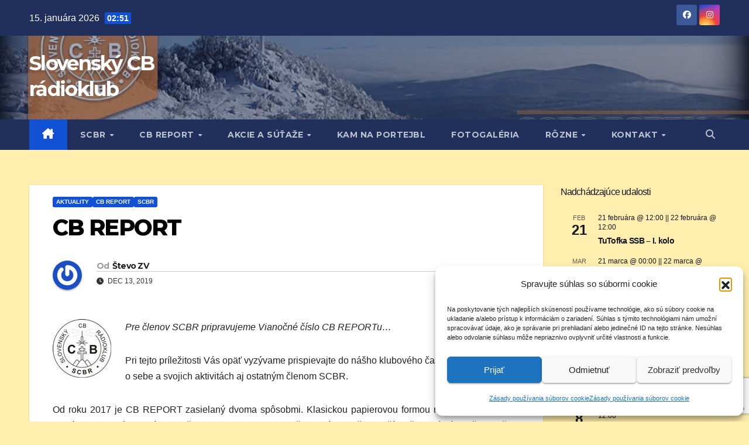

--- FILE ---
content_type: text/html; charset=UTF-8
request_url: https://www.scbr.sk/cb/scbr/cb-report/
body_size: 25774
content:
<!DOCTYPE html>
<html lang="sk-SK">
<head>
<meta charset="UTF-8">
<meta name="viewport" content="width=device-width, initial-scale=1">
<link rel="profile" href="http://gmpg.org/xfn/11">
<title>CB REPORT &#8211; Slovenský CB rádioklub</title>
		    <!-- PVC Template -->
    <script type="text/template" id="pvc-stats-view-template">
    <i class="pvc-stats-icon medium" aria-hidden="true"><svg aria-hidden="true" focusable="false" data-prefix="far" data-icon="chart-bar" role="img" xmlns="http://www.w3.org/2000/svg" viewBox="0 0 512 512" class="svg-inline--fa fa-chart-bar fa-w-16 fa-2x"><path fill="currentColor" d="M396.8 352h22.4c6.4 0 12.8-6.4 12.8-12.8V108.8c0-6.4-6.4-12.8-12.8-12.8h-22.4c-6.4 0-12.8 6.4-12.8 12.8v230.4c0 6.4 6.4 12.8 12.8 12.8zm-192 0h22.4c6.4 0 12.8-6.4 12.8-12.8V140.8c0-6.4-6.4-12.8-12.8-12.8h-22.4c-6.4 0-12.8 6.4-12.8 12.8v198.4c0 6.4 6.4 12.8 12.8 12.8zm96 0h22.4c6.4 0 12.8-6.4 12.8-12.8V204.8c0-6.4-6.4-12.8-12.8-12.8h-22.4c-6.4 0-12.8 6.4-12.8 12.8v134.4c0 6.4 6.4 12.8 12.8 12.8zM496 400H48V80c0-8.84-7.16-16-16-16H16C7.16 64 0 71.16 0 80v336c0 17.67 14.33 32 32 32h464c8.84 0 16-7.16 16-16v-16c0-8.84-7.16-16-16-16zm-387.2-48h22.4c6.4 0 12.8-6.4 12.8-12.8v-70.4c0-6.4-6.4-12.8-12.8-12.8h-22.4c-6.4 0-12.8 6.4-12.8 12.8v70.4c0 6.4 6.4 12.8 12.8 12.8z" class=""></path></svg></i>
	 <%= total_view %> total views	<% if ( today_view > 0 ) { %>
		<span class="views_today">,  <%= today_view %> views today</span>
	<% } %>
	</span>
	</script>
		    <meta name='robots' content='max-image-preview:large' />
<link rel='dns-prefetch' href='//fonts.googleapis.com' />
<link rel="alternate" type="application/rss+xml" title="RSS kanál: Slovenský CB rádioklub &raquo;" href="https://www.scbr.sk/feed/" />
<link rel="alternate" type="application/rss+xml" title="RSS kanál komentárov webu Slovenský CB rádioklub &raquo;" href="https://www.scbr.sk/comments/feed/" />
<link rel="alternate" type="text/calendar" title="Slovenský CB rádioklub &raquo; iCal Feed" href="https://www.scbr.sk/events/?ical=1" />
<link rel="alternate" type="application/rss+xml" title="RSS kanál komentárov webu Slovenský CB rádioklub &raquo; ku článku CB REPORT" href="https://www.scbr.sk/cb/scbr/cb-report/feed/" />
<link rel="alternate" title="oEmbed (JSON)" type="application/json+oembed" href="https://www.scbr.sk/wp-json/oembed/1.0/embed?url=https%3A%2F%2Fwww.scbr.sk%2Fcb%2Fscbr%2Fcb-report%2F" />
<link rel="alternate" title="oEmbed (XML)" type="text/xml+oembed" href="https://www.scbr.sk/wp-json/oembed/1.0/embed?url=https%3A%2F%2Fwww.scbr.sk%2Fcb%2Fscbr%2Fcb-report%2F&#038;format=xml" />
<style id='wp-img-auto-sizes-contain-inline-css'>
img:is([sizes=auto i],[sizes^="auto," i]){contain-intrinsic-size:3000px 1500px}
/*# sourceURL=wp-img-auto-sizes-contain-inline-css */
</style>
<style id='wp-emoji-styles-inline-css'>

	img.wp-smiley, img.emoji {
		display: inline !important;
		border: none !important;
		box-shadow: none !important;
		height: 1em !important;
		width: 1em !important;
		margin: 0 0.07em !important;
		vertical-align: -0.1em !important;
		background: none !important;
		padding: 0 !important;
	}
/*# sourceURL=wp-emoji-styles-inline-css */
</style>
<link rel='stylesheet' id='wp-block-library-css' href='https://www.scbr.sk/wp-includes/css/dist/block-library/style.min.css?ver=6.9' media='all' />
<style id='global-styles-inline-css'>
:root{--wp--preset--aspect-ratio--square: 1;--wp--preset--aspect-ratio--4-3: 4/3;--wp--preset--aspect-ratio--3-4: 3/4;--wp--preset--aspect-ratio--3-2: 3/2;--wp--preset--aspect-ratio--2-3: 2/3;--wp--preset--aspect-ratio--16-9: 16/9;--wp--preset--aspect-ratio--9-16: 9/16;--wp--preset--color--black: #000000;--wp--preset--color--cyan-bluish-gray: #abb8c3;--wp--preset--color--white: #ffffff;--wp--preset--color--pale-pink: #f78da7;--wp--preset--color--vivid-red: #cf2e2e;--wp--preset--color--luminous-vivid-orange: #ff6900;--wp--preset--color--luminous-vivid-amber: #fcb900;--wp--preset--color--light-green-cyan: #7bdcb5;--wp--preset--color--vivid-green-cyan: #00d084;--wp--preset--color--pale-cyan-blue: #8ed1fc;--wp--preset--color--vivid-cyan-blue: #0693e3;--wp--preset--color--vivid-purple: #9b51e0;--wp--preset--gradient--vivid-cyan-blue-to-vivid-purple: linear-gradient(135deg,rgb(6,147,227) 0%,rgb(155,81,224) 100%);--wp--preset--gradient--light-green-cyan-to-vivid-green-cyan: linear-gradient(135deg,rgb(122,220,180) 0%,rgb(0,208,130) 100%);--wp--preset--gradient--luminous-vivid-amber-to-luminous-vivid-orange: linear-gradient(135deg,rgb(252,185,0) 0%,rgb(255,105,0) 100%);--wp--preset--gradient--luminous-vivid-orange-to-vivid-red: linear-gradient(135deg,rgb(255,105,0) 0%,rgb(207,46,46) 100%);--wp--preset--gradient--very-light-gray-to-cyan-bluish-gray: linear-gradient(135deg,rgb(238,238,238) 0%,rgb(169,184,195) 100%);--wp--preset--gradient--cool-to-warm-spectrum: linear-gradient(135deg,rgb(74,234,220) 0%,rgb(151,120,209) 20%,rgb(207,42,186) 40%,rgb(238,44,130) 60%,rgb(251,105,98) 80%,rgb(254,248,76) 100%);--wp--preset--gradient--blush-light-purple: linear-gradient(135deg,rgb(255,206,236) 0%,rgb(152,150,240) 100%);--wp--preset--gradient--blush-bordeaux: linear-gradient(135deg,rgb(254,205,165) 0%,rgb(254,45,45) 50%,rgb(107,0,62) 100%);--wp--preset--gradient--luminous-dusk: linear-gradient(135deg,rgb(255,203,112) 0%,rgb(199,81,192) 50%,rgb(65,88,208) 100%);--wp--preset--gradient--pale-ocean: linear-gradient(135deg,rgb(255,245,203) 0%,rgb(182,227,212) 50%,rgb(51,167,181) 100%);--wp--preset--gradient--electric-grass: linear-gradient(135deg,rgb(202,248,128) 0%,rgb(113,206,126) 100%);--wp--preset--gradient--midnight: linear-gradient(135deg,rgb(2,3,129) 0%,rgb(40,116,252) 100%);--wp--preset--font-size--small: 13px;--wp--preset--font-size--medium: 20px;--wp--preset--font-size--large: 36px;--wp--preset--font-size--x-large: 42px;--wp--preset--spacing--20: 0.44rem;--wp--preset--spacing--30: 0.67rem;--wp--preset--spacing--40: 1rem;--wp--preset--spacing--50: 1.5rem;--wp--preset--spacing--60: 2.25rem;--wp--preset--spacing--70: 3.38rem;--wp--preset--spacing--80: 5.06rem;--wp--preset--shadow--natural: 6px 6px 9px rgba(0, 0, 0, 0.2);--wp--preset--shadow--deep: 12px 12px 50px rgba(0, 0, 0, 0.4);--wp--preset--shadow--sharp: 6px 6px 0px rgba(0, 0, 0, 0.2);--wp--preset--shadow--outlined: 6px 6px 0px -3px rgb(255, 255, 255), 6px 6px rgb(0, 0, 0);--wp--preset--shadow--crisp: 6px 6px 0px rgb(0, 0, 0);}:root :where(.is-layout-flow) > :first-child{margin-block-start: 0;}:root :where(.is-layout-flow) > :last-child{margin-block-end: 0;}:root :where(.is-layout-flow) > *{margin-block-start: 24px;margin-block-end: 0;}:root :where(.is-layout-constrained) > :first-child{margin-block-start: 0;}:root :where(.is-layout-constrained) > :last-child{margin-block-end: 0;}:root :where(.is-layout-constrained) > *{margin-block-start: 24px;margin-block-end: 0;}:root :where(.is-layout-flex){gap: 24px;}:root :where(.is-layout-grid){gap: 24px;}body .is-layout-flex{display: flex;}.is-layout-flex{flex-wrap: wrap;align-items: center;}.is-layout-flex > :is(*, div){margin: 0;}body .is-layout-grid{display: grid;}.is-layout-grid > :is(*, div){margin: 0;}.has-black-color{color: var(--wp--preset--color--black) !important;}.has-cyan-bluish-gray-color{color: var(--wp--preset--color--cyan-bluish-gray) !important;}.has-white-color{color: var(--wp--preset--color--white) !important;}.has-pale-pink-color{color: var(--wp--preset--color--pale-pink) !important;}.has-vivid-red-color{color: var(--wp--preset--color--vivid-red) !important;}.has-luminous-vivid-orange-color{color: var(--wp--preset--color--luminous-vivid-orange) !important;}.has-luminous-vivid-amber-color{color: var(--wp--preset--color--luminous-vivid-amber) !important;}.has-light-green-cyan-color{color: var(--wp--preset--color--light-green-cyan) !important;}.has-vivid-green-cyan-color{color: var(--wp--preset--color--vivid-green-cyan) !important;}.has-pale-cyan-blue-color{color: var(--wp--preset--color--pale-cyan-blue) !important;}.has-vivid-cyan-blue-color{color: var(--wp--preset--color--vivid-cyan-blue) !important;}.has-vivid-purple-color{color: var(--wp--preset--color--vivid-purple) !important;}.has-black-background-color{background-color: var(--wp--preset--color--black) !important;}.has-cyan-bluish-gray-background-color{background-color: var(--wp--preset--color--cyan-bluish-gray) !important;}.has-white-background-color{background-color: var(--wp--preset--color--white) !important;}.has-pale-pink-background-color{background-color: var(--wp--preset--color--pale-pink) !important;}.has-vivid-red-background-color{background-color: var(--wp--preset--color--vivid-red) !important;}.has-luminous-vivid-orange-background-color{background-color: var(--wp--preset--color--luminous-vivid-orange) !important;}.has-luminous-vivid-amber-background-color{background-color: var(--wp--preset--color--luminous-vivid-amber) !important;}.has-light-green-cyan-background-color{background-color: var(--wp--preset--color--light-green-cyan) !important;}.has-vivid-green-cyan-background-color{background-color: var(--wp--preset--color--vivid-green-cyan) !important;}.has-pale-cyan-blue-background-color{background-color: var(--wp--preset--color--pale-cyan-blue) !important;}.has-vivid-cyan-blue-background-color{background-color: var(--wp--preset--color--vivid-cyan-blue) !important;}.has-vivid-purple-background-color{background-color: var(--wp--preset--color--vivid-purple) !important;}.has-black-border-color{border-color: var(--wp--preset--color--black) !important;}.has-cyan-bluish-gray-border-color{border-color: var(--wp--preset--color--cyan-bluish-gray) !important;}.has-white-border-color{border-color: var(--wp--preset--color--white) !important;}.has-pale-pink-border-color{border-color: var(--wp--preset--color--pale-pink) !important;}.has-vivid-red-border-color{border-color: var(--wp--preset--color--vivid-red) !important;}.has-luminous-vivid-orange-border-color{border-color: var(--wp--preset--color--luminous-vivid-orange) !important;}.has-luminous-vivid-amber-border-color{border-color: var(--wp--preset--color--luminous-vivid-amber) !important;}.has-light-green-cyan-border-color{border-color: var(--wp--preset--color--light-green-cyan) !important;}.has-vivid-green-cyan-border-color{border-color: var(--wp--preset--color--vivid-green-cyan) !important;}.has-pale-cyan-blue-border-color{border-color: var(--wp--preset--color--pale-cyan-blue) !important;}.has-vivid-cyan-blue-border-color{border-color: var(--wp--preset--color--vivid-cyan-blue) !important;}.has-vivid-purple-border-color{border-color: var(--wp--preset--color--vivid-purple) !important;}.has-vivid-cyan-blue-to-vivid-purple-gradient-background{background: var(--wp--preset--gradient--vivid-cyan-blue-to-vivid-purple) !important;}.has-light-green-cyan-to-vivid-green-cyan-gradient-background{background: var(--wp--preset--gradient--light-green-cyan-to-vivid-green-cyan) !important;}.has-luminous-vivid-amber-to-luminous-vivid-orange-gradient-background{background: var(--wp--preset--gradient--luminous-vivid-amber-to-luminous-vivid-orange) !important;}.has-luminous-vivid-orange-to-vivid-red-gradient-background{background: var(--wp--preset--gradient--luminous-vivid-orange-to-vivid-red) !important;}.has-very-light-gray-to-cyan-bluish-gray-gradient-background{background: var(--wp--preset--gradient--very-light-gray-to-cyan-bluish-gray) !important;}.has-cool-to-warm-spectrum-gradient-background{background: var(--wp--preset--gradient--cool-to-warm-spectrum) !important;}.has-blush-light-purple-gradient-background{background: var(--wp--preset--gradient--blush-light-purple) !important;}.has-blush-bordeaux-gradient-background{background: var(--wp--preset--gradient--blush-bordeaux) !important;}.has-luminous-dusk-gradient-background{background: var(--wp--preset--gradient--luminous-dusk) !important;}.has-pale-ocean-gradient-background{background: var(--wp--preset--gradient--pale-ocean) !important;}.has-electric-grass-gradient-background{background: var(--wp--preset--gradient--electric-grass) !important;}.has-midnight-gradient-background{background: var(--wp--preset--gradient--midnight) !important;}.has-small-font-size{font-size: var(--wp--preset--font-size--small) !important;}.has-medium-font-size{font-size: var(--wp--preset--font-size--medium) !important;}.has-large-font-size{font-size: var(--wp--preset--font-size--large) !important;}.has-x-large-font-size{font-size: var(--wp--preset--font-size--x-large) !important;}
/*# sourceURL=global-styles-inline-css */
</style>

<style id='classic-theme-styles-inline-css'>
/*! This file is auto-generated */
.wp-block-button__link{color:#fff;background-color:#32373c;border-radius:9999px;box-shadow:none;text-decoration:none;padding:calc(.667em + 2px) calc(1.333em + 2px);font-size:1.125em}.wp-block-file__button{background:#32373c;color:#fff;text-decoration:none}
/*# sourceURL=/wp-includes/css/classic-themes.min.css */
</style>
<link rel='stylesheet' id='contact-form-7-css' href='https://www.scbr.sk/wp-content/plugins/contact-form-7/includes/css/styles.css?ver=6.1.4' media='all' />
<link rel='stylesheet' id='a3-pvc-style-css' href='https://www.scbr.sk/wp-content/plugins/page-views-count/assets/css/style.min.css?ver=2.8.7' media='all' />
<link rel='stylesheet' id='wp-polls-css' href='https://www.scbr.sk/wp-content/plugins/wp-polls/polls-css.css?ver=2.77.3' media='all' />
<style id='wp-polls-inline-css'>
.wp-polls .pollbar {
	margin: 1px;
	font-size: 18px;
	line-height: 20px;
	height: 20px;
	background: #fab536;
	border: 1px solid #fab599;
}

/*# sourceURL=wp-polls-inline-css */
</style>
<link rel='stylesheet' id='cmplz-general-css' href='https://www.scbr.sk/wp-content/plugins/complianz-gdpr/assets/css/cookieblocker.min.css?ver=1767608932' media='all' />
<link rel='stylesheet' id='newsup-fonts-css' href='//fonts.googleapis.com/css?family=Montserrat%3A400%2C500%2C700%2C800%7CWork%2BSans%3A300%2C400%2C500%2C600%2C700%2C800%2C900%26display%3Dswap&#038;subset=latin%2Clatin-ext' media='all' />
<link rel='stylesheet' id='bootstrap-css' href='https://www.scbr.sk/wp-content/themes/newsup/css/bootstrap.css?ver=6.9' media='all' />
<link rel='stylesheet' id='newsup-style-css' href='https://www.scbr.sk/wp-content/themes/newsup/style.css?ver=6.9' media='all' />
<link rel='stylesheet' id='newsup-default-css' href='https://www.scbr.sk/wp-content/themes/newsup/css/colors/default.css?ver=6.9' media='all' />
<link rel='stylesheet' id='font-awesome-5-all-css' href='https://www.scbr.sk/wp-content/themes/newsup/css/font-awesome/css/all.min.css?ver=6.9' media='all' />
<link rel='stylesheet' id='font-awesome-4-shim-css' href='https://www.scbr.sk/wp-content/themes/newsup/css/font-awesome/css/v4-shims.min.css?ver=6.9' media='all' />
<link rel='stylesheet' id='owl-carousel-css' href='https://www.scbr.sk/wp-content/themes/newsup/css/owl.carousel.css?ver=6.9' media='all' />
<link rel='stylesheet' id='smartmenus-css' href='https://www.scbr.sk/wp-content/themes/newsup/css/jquery.smartmenus.bootstrap.css?ver=6.9' media='all' />
<link rel='stylesheet' id='newsup-custom-css-css' href='https://www.scbr.sk/wp-content/themes/newsup/inc/ansar/customize/css/customizer.css?ver=1.0' media='all' />
<link rel='stylesheet' id='tablepress-default-css' href='https://www.scbr.sk/wp-content/plugins/tablepress/css/build/default.css?ver=3.2.6' media='all' />
<link rel='stylesheet' id='a3pvc-css' href='//www.scbr.sk/wp-content/uploads/sass/pvc.min.css?ver=1622407044' media='all' />
<script src="https://www.scbr.sk/wp-includes/js/jquery/jquery.min.js?ver=3.7.1" id="jquery-core-js"></script>
<script src="https://www.scbr.sk/wp-includes/js/jquery/jquery-migrate.min.js?ver=3.4.1" id="jquery-migrate-js"></script>
<script src='https://www.scbr.sk/wp-content/plugins/the-events-calendar/common/build/js/underscore-before.js'></script>
<script src="https://www.scbr.sk/wp-includes/js/underscore.min.js?ver=1.13.7" id="underscore-js"></script>
<script src='https://www.scbr.sk/wp-content/plugins/the-events-calendar/common/build/js/underscore-after.js'></script>
<script src="https://www.scbr.sk/wp-includes/js/backbone.min.js?ver=1.6.0" id="backbone-js"></script>
<script id="a3-pvc-backbone-js-extra">
var pvc_vars = {"rest_api_url":"https://www.scbr.sk/wp-json/pvc/v1","ajax_url":"https://www.scbr.sk/wp-admin/admin-ajax.php","security":"d5d3090f05","ajax_load_type":"rest_api"};
//# sourceURL=a3-pvc-backbone-js-extra
</script>
<script src="https://www.scbr.sk/wp-content/plugins/page-views-count/assets/js/pvc.backbone.min.js?ver=2.8.7" id="a3-pvc-backbone-js"></script>
<script src="https://www.scbr.sk/wp-content/themes/newsup/js/navigation.js?ver=6.9" id="newsup-navigation-js"></script>
<script src="https://www.scbr.sk/wp-content/themes/newsup/js/bootstrap.js?ver=6.9" id="bootstrap-js"></script>
<script src="https://www.scbr.sk/wp-content/themes/newsup/js/owl.carousel.min.js?ver=6.9" id="owl-carousel-min-js"></script>
<script src="https://www.scbr.sk/wp-content/themes/newsup/js/jquery.smartmenus.js?ver=6.9" id="smartmenus-js-js"></script>
<script src="https://www.scbr.sk/wp-content/themes/newsup/js/jquery.smartmenus.bootstrap.js?ver=6.9" id="bootstrap-smartmenus-js-js"></script>
<script src="https://www.scbr.sk/wp-content/themes/newsup/js/jquery.marquee.js?ver=6.9" id="newsup-marquee-js-js"></script>
<script src="https://www.scbr.sk/wp-content/themes/newsup/js/main.js?ver=6.9" id="newsup-main-js-js"></script>
<link rel="https://api.w.org/" href="https://www.scbr.sk/wp-json/" /><link rel="alternate" title="JSON" type="application/json" href="https://www.scbr.sk/wp-json/wp/v2/posts/8945" /><link rel="EditURI" type="application/rsd+xml" title="RSD" href="https://www.scbr.sk/xmlrpc.php?rsd" />
<meta name="generator" content="WordPress 6.9" />
<link rel="canonical" href="https://www.scbr.sk/cb/scbr/cb-report/" />
<link rel='shortlink' href='http://wp.me/p-2kh' />
<meta name="tec-api-version" content="v1"><meta name="tec-api-origin" content="https://www.scbr.sk"><link rel="alternate" href="https://www.scbr.sk/wp-json/tribe/events/v1/" />			<style>.cmplz-hidden {
					display: none !important;
				}</style><!-- Analytics by WP Statistics - https://wp-statistics.com -->
 
<style type="text/css" id="custom-background-css">
    .wrapper { background-color: ffeead; }
</style>
<style>.recentcomments a{display:inline !important;padding:0 !important;margin:0 !important;}</style><script type="text/javascript" src="https://www.scbr.sk/wp-content/plugins/si-captcha-for-wordpress/captcha/si_captcha.js?ver=1768441880"></script>
<!-- begin SI CAPTCHA Anti-Spam - login/register form style -->
<style type="text/css">
.si_captcha_small { width:175px; height:45px; padding-top:10px; padding-bottom:10px; }
.si_captcha_large { width:250px; height:60px; padding-top:10px; padding-bottom:10px; }
img#si_image_com { border-style:none; margin:0; padding-right:5px; float:left; }
img#si_image_reg { border-style:none; margin:0; padding-right:5px; float:left; }
img#si_image_log { border-style:none; margin:0; padding-right:5px; float:left; }
img#si_image_side_login { border-style:none; margin:0; padding-right:5px; float:left; }
img#si_image_checkout { border-style:none; margin:0; padding-right:5px; float:left; }
img#si_image_jetpack { border-style:none; margin:0; padding-right:5px; float:left; }
img#si_image_bbpress_topic { border-style:none; margin:0; padding-right:5px; float:left; }
.si_captcha_refresh { border-style:none; margin:0; vertical-align:bottom; }
div#si_captcha_input { display:block; padding-top:15px; padding-bottom:5px; }
label#si_captcha_code_label { margin:0; }
input#si_captcha_code_input { width:65px; }
p#si_captcha_code_p { clear: left; padding-top:10px; }
.si-captcha-jetpack-error { color:#DC3232; }
</style>
<!-- end SI CAPTCHA Anti-Spam - login/register form style -->
    <style type="text/css">
            body .site-title a,
        body .site-description {
            color: #ffffff;
        }

        .site-branding-text .site-title a {
                font-size: px;
            }

            @media only screen and (max-width: 640px) {
                .site-branding-text .site-title a {
                    font-size: 40px;

                }
            }

            @media only screen and (max-width: 375px) {
                .site-branding-text .site-title a {
                    font-size: 32px;

                }
            }

        </style>
    <style id="custom-background-css">
body.custom-background { background-color: #ffeead; }
</style>
	<link rel="icon" href="https://www.scbr.sk/wp-content/uploads/cropped-SCBR_icon_01-32x32.png" sizes="32x32" />
<link rel="icon" href="https://www.scbr.sk/wp-content/uploads/cropped-SCBR_icon_01-192x192.png" sizes="192x192" />
<link rel="apple-touch-icon" href="https://www.scbr.sk/wp-content/uploads/cropped-SCBR_icon_01-180x180.png" />
<meta name="msapplication-TileImage" content="https://www.scbr.sk/wp-content/uploads/cropped-SCBR_icon_01-270x270.png" />
</head>
<body data-cmplz=1 class="wp-singular post-template-default single single-post postid-8945 single-format-standard custom-background wp-embed-responsive wp-theme-newsup tribe-no-js page-template-newsup ta-hide-date-author-in-list" >
<div id="page" class="site">
<a class="skip-link screen-reader-text" href="#content">
Prejsť na obsah</a>
  <div class="wrapper" id="custom-background-css">
    <header class="mg-headwidget">
      <!--==================== TOP BAR ====================-->
      <div class="mg-head-detail hidden-xs">
    <div class="container-fluid">
        <div class="row align-items-center">
            <div class="col-md-6 col-xs-12">
                <ul class="info-left">
                                <li>15. januára 2026                <span class="time">  02:51</span>
                        </li>
                        </ul>
            </div>
            <div class="col-md-6 col-xs-12">
                <ul class="mg-social info-right">
                            <li>
            <a  target="_blank"  href="https://www.facebook.com/SlovenskyCbRadioklub">
                <span class="icon-soci facebook">
                    <i class="fab fa-facebook"></i>
                </span> 
            </a>
        </li>
                <li>
            <a target="_blank"  href="https://www.instagram.com/slovenskycbradioklub/">
                <span class="icon-soci instagram">
                    <i class="fab fa-instagram"></i>
                </span>
            </a>
        </li>
                        </ul>
            </div>
        </div>
    </div>
</div>
      <div class="clearfix"></div>

      
      <div class="mg-nav-widget-area-back" style='background-image: url("https://www.scbr.sk/wp-content/uploads/cropped-headbanner_scbr_2020_new.jpg" );'>
                <div class="overlay">
          <div class="inner"  style="background-color:rgba(32,47,91,0.4);" > 
              <div class="container-fluid">
                  <div class="mg-nav-widget-area">
                    <div class="row align-items-center">
                      <div class="col-md-3 text-center-xs">
                        <div class="navbar-header">
                          <div class="site-logo">
                                                      </div>
                          <div class="site-branding-text ">
                                                            <p class="site-title"> <a href="https://www.scbr.sk/" rel="home">Slovenský CB rádioklub</a></p>
                                                            <p class="site-description"></p>
                          </div>    
                        </div>
                      </div>
                                          </div>
                  </div>
              </div>
          </div>
        </div>
      </div>
    <div class="mg-menu-full">
      <nav class="navbar navbar-expand-lg navbar-wp">
        <div class="container-fluid">
          <!-- Right nav -->
          <div class="m-header align-items-center">
                            <a class="mobilehomebtn" href="https://www.scbr.sk"><span class="fa-solid fa-house-chimney"></span></a>
              <!-- navbar-toggle -->
              <button class="navbar-toggler mx-auto" type="button" data-toggle="collapse" data-target="#navbar-wp" aria-controls="navbarSupportedContent" aria-expanded="false" aria-label="Prepnúť navigáciu">
                <span class="burger">
                  <span class="burger-line"></span>
                  <span class="burger-line"></span>
                  <span class="burger-line"></span>
                </span>
              </button>
              <!-- /navbar-toggle -->
                          <div class="dropdown show mg-search-box pr-2">
                <a class="dropdown-toggle msearch ml-auto" href="#" role="button" id="dropdownMenuLink" data-toggle="dropdown" aria-haspopup="true" aria-expanded="false">
                <i class="fas fa-search"></i>
                </a> 
                <div class="dropdown-menu searchinner" aria-labelledby="dropdownMenuLink">
                    <form role="search" method="get" id="searchform" action="https://www.scbr.sk/">
  <div class="input-group">
    <input type="search" class="form-control" placeholder="Hľadať" value="" name="s" />
    <span class="input-group-btn btn-default">
    <button type="submit" class="btn"> <i class="fas fa-search"></i> </button>
    </span> </div>
</form>                </div>
            </div>
                      
          </div>
          <!-- /Right nav --> 
          <div class="collapse navbar-collapse" id="navbar-wp">
            <div class="d-md-block">
              <ul id="menu-marconi-menu" class="nav navbar-nav mr-auto "><li class="active home"><a class="homebtn" href="https://www.scbr.sk"><span class='fa-solid fa-house-chimney'></span></a></li><li id="menu-item-645" class="menu-item menu-item-type-taxonomy menu-item-object-category current-post-ancestor current-menu-parent current-post-parent menu-item-has-children menu-item-645 dropdown"><a class="nav-link" title="SCBR" href="https://www.scbr.sk/category/cb/scbr/" data-toggle="dropdown" class="dropdown-toggle">SCBR </a>
<ul role="menu" class=" dropdown-menu">
	<li id="menu-item-644" class="menu-item menu-item-type-post_type menu-item-object-page menu-item-644"><a class="dropdown-item" title="Vznik SCBR" href="https://www.scbr.sk/vznik-scbr/">Vznik SCBR</a></li>
	<li id="menu-item-649" class="menu-item menu-item-type-post_type menu-item-object-page menu-item-649"><a class="dropdown-item" title="Prezídium SCBR" href="https://www.scbr.sk/prezidium-scbr/">Prezídium SCBR</a></li>
	<li id="menu-item-947" class="menu-item menu-item-type-post_type menu-item-object-page menu-item-947"><a class="dropdown-item" title="Členovia SCBR" href="https://www.scbr.sk/clenovia-scbr/">Členovia SCBR</a></li>
	<li id="menu-item-11133" class="menu-item menu-item-type-post_type menu-item-object-page menu-item-11133"><a class="dropdown-item" title="Ako uhradiť členské?" href="https://www.scbr.sk/clenovia-scbr/ako-uhradit-clenske/">Ako uhradiť členské?</a></li>
	<li id="menu-item-838" class="menu-item menu-item-type-post_type menu-item-object-page menu-item-838"><a class="dropdown-item" title="Prihláška za člena SCBR" href="https://www.scbr.sk/online-prihlaska/">Prihláška za člena SCBR</a></li>
	<li id="menu-item-652" class="menu-item menu-item-type-post_type menu-item-object-page menu-item-has-children menu-item-652 dropdown"><a class="dropdown-item" title="Stanovy SCBR" href="https://www.scbr.sk/stanovy-scbr/">Stanovy SCBR</a>
	<ul role="menu" class=" dropdown-menu">
		<li id="menu-item-655" class="menu-item menu-item-type-post_type menu-item-object-page menu-item-655"><a class="dropdown-item" title="Organizačný poriadok SCBR" href="https://www.scbr.sk/organizacny-poriadok-scbr/">Organizačný poriadok SCBR</a></li>
		<li id="menu-item-658" class="menu-item menu-item-type-post_type menu-item-object-page menu-item-658"><a class="dropdown-item" title="Rokovací poriadok SCBR" href="https://www.scbr.sk/rokovaci-poriadok-scbr/">Rokovací poriadok SCBR</a></li>
		<li id="menu-item-3684" class="menu-item menu-item-type-post_type menu-item-object-page menu-item-3684"><a class="dropdown-item" title="Zverejňovanie" href="https://www.scbr.sk/rokovaci-poriadok-scbr/zverejnovanie/">Zverejňovanie</a></li>
	</ul>
</li>
	<li id="menu-item-662" class="menu-item menu-item-type-post_type menu-item-object-page menu-item-662"><a class="dropdown-item" title="Cébečkár roka" href="https://www.scbr.sk/cebeckar-roka/">Cébečkár roka</a></li>
</ul>
</li>
<li id="menu-item-663" class="menu-item menu-item-type-taxonomy menu-item-object-category current-post-ancestor current-menu-parent current-post-parent menu-item-has-children menu-item-663 dropdown"><a class="nav-link" title="CB REPORT" href="https://www.scbr.sk/category/cb/cb-report/" data-toggle="dropdown" class="dropdown-toggle">CB REPORT </a>
<ul role="menu" class=" dropdown-menu">
	<li id="menu-item-667" class="menu-item menu-item-type-post_type menu-item-object-page menu-item-667"><a class="dropdown-item" title="Na úvod" href="https://www.scbr.sk/na-uvod/">Na úvod</a></li>
	<li id="menu-item-5248" class="menu-item menu-item-type-post_type menu-item-object-page menu-item-5248"><a class="dropdown-item" title="CB report elektronicky" href="https://www.scbr.sk/cb-report-digitalne/">CB report elektronicky</a></li>
	<li id="menu-item-675" class="menu-item menu-item-type-post_type menu-item-object-page menu-item-675"><a class="dropdown-item" title="Redakcia CB REPORTu" href="https://www.scbr.sk/redakcia-cb-reportu/">Redakcia CB REPORTu</a></li>
	<li id="menu-item-681" class="menu-item menu-item-type-post_type menu-item-object-page menu-item-681"><a class="dropdown-item" title="História CB REPORTu" href="https://www.scbr.sk/historia-cb-reportu/">História CB REPORTu</a></li>
	<li id="menu-item-684" class="menu-item menu-item-type-post_type menu-item-object-page menu-item-684"><a class="dropdown-item" title="Reklama" href="https://www.scbr.sk/reklama/">Reklama</a></li>
	<li id="menu-item-5200" class="menu-item menu-item-type-post_type menu-item-object-page menu-item-5200"><a class="dropdown-item" title="Archív CB REPORTu" href="https://www.scbr.sk/archiv-cb-reportu/">Archív CB REPORTu</a></li>
</ul>
</li>
<li id="menu-item-687" class="menu-item menu-item-type-custom menu-item-object-custom menu-item-has-children menu-item-687 dropdown"><a class="nav-link" title="AKCIE A SÚŤAŽE" href="http://www.scbr.sk/?cat=4" data-toggle="dropdown" class="dropdown-toggle">AKCIE A SÚŤAŽE </a>
<ul role="menu" class=" dropdown-menu">
	<li id="menu-item-16295" class="menu-item menu-item-type-post_type menu-item-object-page menu-item-16295"><a class="dropdown-item" title="Pridaj podujatie" href="https://www.scbr.sk/pridaj-event/">Pridaj podujatie</a></li>
	<li id="menu-item-747" class="menu-item menu-item-type-post_type menu-item-object-page menu-item-747"><a class="dropdown-item" title="Slovenská portejblová liga" href="https://www.scbr.sk/spl/">Slovenská portejblová liga</a></li>
	<li id="menu-item-746" class="menu-item menu-item-type-post_type menu-item-object-page menu-item-746"><a class="dropdown-item" title="Zimný CB závod" href="https://www.scbr.sk/zimny-cb-zavod/">Zimný CB závod</a></li>
	<li id="menu-item-5094" class="menu-item menu-item-type-post_type menu-item-object-page menu-item-5094"><a class="dropdown-item" title="CB stretnutie REMATA" href="https://www.scbr.sk/remata/">CB stretnutie REMATA</a></li>
	<li id="menu-item-2031" class="menu-item menu-item-type-custom menu-item-object-custom menu-item-2031"><a class="dropdown-item" title="Éter bez hraníc" href="http://www.scbr.sk/eter-bez-hranic-3/">Éter bez hraníc</a></li>
	<li id="menu-item-11572" class="menu-item menu-item-type-post_type menu-item-object-page menu-item-11572"><a class="dropdown-item" title="MDD CB závod" href="https://www.scbr.sk/mdd-cb-zavod/">MDD CB závod</a></li>
	<li id="menu-item-749" class="menu-item menu-item-type-post_type menu-item-object-page menu-item-749"><a class="dropdown-item" title="CB poľný deň" href="https://www.scbr.sk/cb-polny-den/">CB poľný deň</a></li>
	<li id="menu-item-11113" class="menu-item menu-item-type-post_type menu-item-object-page menu-item-11113"><a class="dropdown-item" title="Majstrovstvá SR v práci na CB" href="https://www.scbr.sk/majstrovstva-sr-v-praci-na-cb/">Majstrovstvá SR v práci na CB</a></li>
	<li id="menu-item-16220" class="menu-item menu-item-type-post_type menu-item-object-page menu-item-16220"><a class="dropdown-item" title="PMR" href="https://www.scbr.sk/pmr/">PMR</a></li>
</ul>
</li>
<li id="menu-item-9646" class="menu-item menu-item-type-post_type menu-item-object-page menu-item-9646"><a class="nav-link" title="KAM NA PORTEJBL" href="https://www.scbr.sk/spl/kam-ideme-na-portejbl/">KAM NA PORTEJBL</a></li>
<li id="menu-item-9647" class="menu-item menu-item-type-post_type menu-item-object-page menu-item-9647"><a class="nav-link" title="FOTOGALÉRIA" href="https://www.scbr.sk/foto-galeria-2/">FOTOGALÉRIA</a></li>
<li id="menu-item-4912" class="menu-item menu-item-type-custom menu-item-object-custom menu-item-has-children menu-item-4912 dropdown"><a class="nav-link" title="RôZNE" href="http://scbr.sk" data-toggle="dropdown" class="dropdown-toggle">RôZNE </a>
<ul role="menu" class=" dropdown-menu">
	<li id="menu-item-688" class="menu-item menu-item-type-custom menu-item-object-custom menu-item-688"><a class="dropdown-item" title="CB FÓRUM" href="http://www.pbh.sk">CB FÓRUM</a></li>
	<li id="menu-item-697" class="menu-item menu-item-type-post_type menu-item-object-page menu-item-697"><a class="dropdown-item" title="LEGISLATÍVA" href="https://www.scbr.sk/legislativa/">LEGISLATÍVA</a></li>
	<li id="menu-item-3660" class="menu-item menu-item-type-custom menu-item-object-custom menu-item-3660"><a title="_blank" href="http://ham.mesi.sk/forum/"><span class="glyphicon _blank"></span>&nbsp;INZERCIA</a></li>
	<li id="menu-item-700" class="menu-item menu-item-type-post_type menu-item-object-page menu-item-700"><a class="dropdown-item" title="LINKY" href="https://www.scbr.sk/linky/">LINKY</a></li>
</ul>
</li>
<li id="menu-item-694" class="menu-item menu-item-type-post_type menu-item-object-page menu-item-has-children menu-item-694 dropdown"><a class="nav-link" title="KONTAKT" href="https://www.scbr.sk/kontakt/" data-toggle="dropdown" class="dropdown-toggle">KONTAKT </a>
<ul role="menu" class=" dropdown-menu">
	<li id="menu-item-4709" class="menu-item menu-item-type-post_type menu-item-object-page menu-item-4709"><a class="dropdown-item" title="Formulár" href="https://www.scbr.sk/kontakt/formular/">Formulár</a></li>
	<li id="menu-item-5105" class="menu-item menu-item-type-post_type menu-item-object-page menu-item-5105"><a class="dropdown-item" title="Zásady ochrany osobných údajov" href="https://www.scbr.sk/privacy-policy/">Zásady ochrany osobných údajov</a></li>
</ul>
</li>
</ul>            </div>      
          </div>
          <!-- Right nav -->
          <div class="desk-header d-lg-flex pl-3 ml-auto my-2 my-lg-0 position-relative align-items-center">
                        <div class="dropdown show mg-search-box pr-2">
                <a class="dropdown-toggle msearch ml-auto" href="#" role="button" id="dropdownMenuLink" data-toggle="dropdown" aria-haspopup="true" aria-expanded="false">
                <i class="fas fa-search"></i>
                </a> 
                <div class="dropdown-menu searchinner" aria-labelledby="dropdownMenuLink">
                    <form role="search" method="get" id="searchform" action="https://www.scbr.sk/">
  <div class="input-group">
    <input type="search" class="form-control" placeholder="Hľadať" value="" name="s" />
    <span class="input-group-btn btn-default">
    <button type="submit" class="btn"> <i class="fas fa-search"></i> </button>
    </span> </div>
</form>                </div>
            </div>
                  </div>
          <!-- /Right nav -->
      </div>
      </nav> <!-- /Navigation -->
    </div>
</header>
<div class="clearfix"></div> <!-- =========================
     Page Content Section      
============================== -->
<main id="content" class="single-class content">
  <!--container-->
    <div class="container-fluid">
      <!--row-->
        <div class="row">
                  <div class="col-lg-9 col-md-8">
                                <div class="mg-blog-post-box"> 
                    <div class="mg-header">
                        <div class="mg-blog-category"><a class="newsup-categories category-color-1" href="https://www.scbr.sk/category/cb/aktuality/" alt="Zobraziť všetky články v AKTUALITY"> 
                                 AKTUALITY
                             </a><a class="newsup-categories category-color-1" href="https://www.scbr.sk/category/cb/cb-report/" alt="Zobraziť všetky články v CB REPORT"> 
                                 CB REPORT
                             </a><a class="newsup-categories category-color-1" href="https://www.scbr.sk/category/cb/scbr/" alt="Zobraziť všetky články v SCBR"> 
                                 SCBR
                             </a></div>                        <h1 class="title single"> <a title="Trvalý odkaz na:CB REPORT">
                            CB REPORT</a>
                        </h1>
                                                <div class="media mg-info-author-block"> 
                                                        <a class="mg-author-pic" href="https://www.scbr.sk/author/stevozv/"> <img alt='' src='https://secure.gravatar.com/avatar/a1ddc57c605b24d9987d495fd54869eb5bb4b61bf33debe9a4648994c88a17f4?s=150&#038;r=g' srcset='https://secure.gravatar.com/avatar/a1ddc57c605b24d9987d495fd54869eb5bb4b61bf33debe9a4648994c88a17f4?s=300&#038;r=g 2x' class='avatar avatar-150 photo' height='150' width='150' decoding='async'/> </a>
                                                        <div class="media-body">
                                                            <h4 class="media-heading"><span>Od</span><a href="https://www.scbr.sk/author/stevozv/">Števo ZV</a></h4>
                                                            <span class="mg-blog-date"><i class="fas fa-clock"></i> 
                                    dec 13, 2019                                </span>
                                                        </div>
                        </div>
                                            </div>
                                        <article class="page-content-single small single">
                        <p><img decoding="async" class="alignnone size-full wp-image-3280 alignleft" src="https://www.scbr.sk/wp-content/uploads/SCBR_logo_m1.jpg" alt="" width="100" height="100"/><em>Pre členov SCBR pripravujeme Vianočné číslo CB REPORTu&#8230;<br />
</em></p>
<p><span id="more-8945"></span></p>
<p>Pri tejto príležitosti Vás opäť vyzývame prispievajte do nášho klubového časopisu. Dajte vedieť o sebe a svojich aktivitách aj ostatným členom SCBR.</p>
<p style="text-align: justify;">Od roku 2017 je CB&nbsp;REPORT zasielaný dvoma spôsobmi. Klasickou papierovou formou na adresu člena a v digitálnej forme tým, ktorí o to požiadali. Vzhľadom na fakt, že sa nám značne rozšírila členská základňa a tiež so zreteľom, že na prípravu papierovej formy CB REPORTu sú spojené isté náklady (papier, tlač, obálky a poštovné) Vás opäť vyzývame, aby ste prehodnotili, či nebudete CB&nbsp;REPORT odoberať <strong>v digitálnej forme</strong>. Doba pokročila a takmer všetci si už vieme časopis prečítať v počítači alebo aj v mobile. Samozrejme, k dispozícii naďalej zostáva aj možnosť odoberania klasického papierového časopisu.</p>
<p style="text-align: center;"><img fetchpriority="high" decoding="async" class="aligncenter wp-image-2705" src="https://www.scbr.sk/wp-content/uploads/cb-report-20141.jpg" alt="CB REPORT 1/2014" width="400" height="346"/></p>
<p style="text-align: justify;">Náklady ušetrené zasielaním digitálneho časopisu by sme určite vedeli použiť na niečo dôležitejšie ako je napríklad poštovné. Nehovoriac o úspore času pre tých, ktorí časopis pre vás bez nároku na honorár pripravovali a budú pripravovať. Ako som písal, doba pokročila a poďme teda aj my s dobou 🙂</p>
<p style="text-align: center;"><img loading="lazy" decoding="async" class="aligncenter wp-image-3656" src="https://www.scbr.sk/wp-content/uploads/cbreport-1-2016-web.png" alt="" width="400" height="493" srcset="https://www.scbr.sk/wp-content/uploads/cbreport-1-2016-web.png 2074w, https://www.scbr.sk/wp-content/uploads/cbreport-1-2016-web-244x300.png 244w, https://www.scbr.sk/wp-content/uploads/cbreport-1-2016-web-488x600.png 488w" sizes="auto, (max-width: 400px) 100vw, 400px" /></p>
<p style="text-align: justify;">Stačí vyplniť tento formulár a už najbližšie Vianočné číslo CB REPORTu dostanete na adresu, ktorú uvediete.</p>
<p style="text-align: justify;">
<div class="wpcf7 no-js" id="wpcf7-f5244-p8945-o1" lang="sk-SK" dir="ltr" data-wpcf7-id="5244">
<div class="screen-reader-response"><p role="status" aria-live="polite" aria-atomic="true"></p> <ul></ul></div>
<form action="/cb/scbr/cb-report/#wpcf7-f5244-p8945-o1" method="post" class="wpcf7-form init" aria-label="Kontaktný formulár" novalidate="novalidate" data-status="init">
<fieldset class="hidden-fields-container"><input type="hidden" name="_wpcf7" value="5244" /><input type="hidden" name="_wpcf7_version" value="6.1.4" /><input type="hidden" name="_wpcf7_locale" value="sk_SK" /><input type="hidden" name="_wpcf7_unit_tag" value="wpcf7-f5244-p8945-o1" /><input type="hidden" name="_wpcf7_container_post" value="8945" /><input type="hidden" name="_wpcf7_posted_data_hash" value="" /><input type="hidden" name="_wpcf7_recaptcha_response" value="" />
</fieldset>
<p><label> Tvoje meno a priezvisko (povinné)<br />
<span class="wpcf7-form-control-wrap" data-name="your-name"><input size="40" maxlength="400" class="wpcf7-form-control wpcf7-text wpcf7-validates-as-required" aria-required="true" aria-invalid="false" value="" type="text" name="your-name" /></span> </label>
</p>
<p><label> Tvoja volačka a QTH (povinné) (napr. Salamander Levice)<br />
<span class="wpcf7-form-control-wrap" data-name="your-call"><input size="40" maxlength="400" class="wpcf7-form-control wpcf7-text wpcf7-validates-as-required" aria-required="true" aria-invalid="false" value="" type="text" name="your-call" /></span> </label>
</p>
<p><label> SK-číslo (povinné) (vlož len trojčíslie, napr. 123)<br />
<span class="wpcf7-form-control-wrap" data-name="your-number"><input class="wpcf7-form-control wpcf7-number wpcf7-validates-as-required wpcf7-validates-as-number" aria-required="true" aria-invalid="false" value="" type="number" name="your-number" /></span> </label>
</p>
<p><label> Váš email (povinné) (na túto adresu bude chodiť elektronická verzia CB REPORTu)<br />
<span class="wpcf7-form-control-wrap" data-name="your-email"><input size="40" maxlength="400" class="wpcf7-form-control wpcf7-email wpcf7-validates-as-required wpcf7-text wpcf7-validates-as-email" aria-required="true" aria-invalid="false" value="" type="email" name="your-email" /></span> </label>
</p>
<p><span class="wpcf7-form-control-wrap" data-name="accept-this-1"><span class="wpcf7-form-control wpcf7-acceptance"><span class="wpcf7-list-item"><input type="checkbox" name="accept-this-1" value="1" aria-invalid="false" /></span></span></span><br />
Zaškrtnutím tohto políčka dávam súhlas so zrušením zasielania tlačenej verzie CB REPORTu na moju poštovú adresu a zároveň žiadam o zasielanie elektronickej verziu na moju e-mailovú adresu.
</p>

<p><input class="wpcf7-form-control wpcf7-submit has-spinner" type="submit" value="Odošli" />
</p><p style="display: none !important;" class="akismet-fields-container" data-prefix="_wpcf7_ak_"><label>&#916;<textarea name="_wpcf7_ak_hp_textarea" cols="45" rows="8" maxlength="100"></textarea></label><input type="hidden" id="ak_js_1" name="_wpcf7_ak_js" value="128"/><script>document.getElementById( "ak_js_1" ).setAttribute( "value", ( new Date() ).getTime() );</script></p><div class="wpcf7-response-output" aria-hidden="true"></div>
</form>
</div>
</p>
<p style="text-align: justify;">73</p>
<p style="text-align: justify;">Števo Zvolen SK-525&nbsp; &#8211; Viceprezident SCBR</p>
<p style="text-align: justify;">&nbsp;</p>
        <script>
        function pinIt() {
        var e = document.createElement('script');
        e.setAttribute('type','text/javascript');
        e.setAttribute('charset','UTF-8');
        e.setAttribute('src','https://assets.pinterest.com/js/pinmarklet.js?r='+Math.random()*99999999);
        document.body.appendChild(e);
        }
        </script>
        <div class="post-share">
            <div class="post-share-icons cf">
                <a href="https://www.facebook.com/sharer.php?u=https%3A%2F%2Fwww.scbr.sk%2Fcb%2Fscbr%2Fcb-report%2F" class="link facebook" target="_blank" >
                    <i class="fab fa-facebook"></i>
                </a>
                <a href="http://twitter.com/share?url=https%3A%2F%2Fwww.scbr.sk%2Fcb%2Fscbr%2Fcb-report%2F&#038;text=CB%20REPORT" class="link x-twitter" target="_blank">
                    <i class="fa-brands fa-x-twitter"></i>
                </a>
                <a href="mailto:?subject=CB%20REPORT&#038;body=https%3A%2F%2Fwww.scbr.sk%2Fcb%2Fscbr%2Fcb-report%2F" class="link email" target="_blank" >
                    <i class="fas fa-envelope"></i>
                </a>
                <a href="https://www.linkedin.com/sharing/share-offsite/?url=https%3A%2F%2Fwww.scbr.sk%2Fcb%2Fscbr%2Fcb-report%2F&#038;title=CB%20REPORT" class="link linkedin" target="_blank" >
                    <i class="fab fa-linkedin"></i>
                </a>
                <a href="https://telegram.me/share/url?url=https%3A%2F%2Fwww.scbr.sk%2Fcb%2Fscbr%2Fcb-report%2F&#038;text&#038;title=CB%20REPORT" class="link telegram" target="_blank" >
                    <i class="fab fa-telegram"></i>
                </a>
                <a href="javascript:pinIt();" class="link pinterest">
                    <i class="fab fa-pinterest"></i>
                </a>
                <a class="print-r" href="javascript:window.print()">
                    <i class="fas fa-print"></i>
                </a>  
            </div>
        </div>
                            <div class="clearfix mb-3"></div>
                        
	<nav class="navigation post-navigation" aria-label="Články">
		<h2 class="screen-reader-text">Navigácia v článku</h2>
		<div class="nav-links"><div class="nav-previous"><a href="https://www.scbr.sk/cb/akcie/8933/" rel="prev">Nežná na CB 2019 &#8211; vyhodnotenie <div class="fa fa-angle-double-right"></div><span></span></a></div><div class="nav-next"><a href="https://www.scbr.sk/cb/scbr/ako-mafia-na-skalku-nevysla/" rel="next"><div class="fa fa-angle-double-left"></div><span></span> Ako MAFIA na Skalku nevyšla</a></div></div>
	</nav>                                          </article>
                </div>
                        <div class="media mg-info-author-block">
            <a class="mg-author-pic" href="https://www.scbr.sk/author/stevozv/"><img alt='' src='https://secure.gravatar.com/avatar/a1ddc57c605b24d9987d495fd54869eb5bb4b61bf33debe9a4648994c88a17f4?s=150&#038;r=g' srcset='https://secure.gravatar.com/avatar/a1ddc57c605b24d9987d495fd54869eb5bb4b61bf33debe9a4648994c88a17f4?s=300&#038;r=g 2x' class='avatar avatar-150 photo' height='150' width='150' loading='lazy' decoding='async'/></a>
                <div class="media-body">
                  <h4 class="media-heading">Od <a href ="https://www.scbr.sk/author/stevozv/">Števo ZV</a></h4>
                  <p></p>
                </div>
            </div>
                <div class="mg-featured-slider p-3 mb-4">
            <!--Start mg-realated-slider -->
            <!-- mg-sec-title -->
            <div class="mg-sec-title">
                <h4>Súvisiaci článok</h4>
            </div>
            <!-- // mg-sec-title -->
            <div class="row">
                <!-- featured_post -->
                                    <!-- blog -->
                    <div class="col-md-4">
                        <div class="mg-blog-post-3 minh back-img mb-md-0 mb-2" 
                                                style="background-image: url('https://www.scbr.sk/wp-content/uploads/2025-01-zcbz-kaktus-majak-1b.jpg');" >
                            <div class="mg-blog-inner">
                                <div class="mg-blog-category"><a class="newsup-categories category-color-1" href="https://www.scbr.sk/category/cb/akcie/" alt="Zobraziť všetky články v AKCIE A SÚŤAŽE"> 
                                 AKCIE A SÚŤAŽE
                             </a><a class="newsup-categories category-color-1" href="https://www.scbr.sk/category/cb/aktuality/" alt="Zobraziť všetky články v AKTUALITY"> 
                                 AKTUALITY
                             </a></div>                                <h4 class="title"> <a href="https://www.scbr.sk/cb/akcie/zcbz-1-stanica-scbr-35-z-kaktus-majaku/" title="Permalink to: ZCBZ #1 &#8211; Stanica SCBR-35 z Kaktus Majáku">
                                  ZCBZ #1 &#8211; Stanica SCBR-35 z Kaktus Majáku</a>
                                 </h4>
                                <div class="mg-blog-meta"> 
                                                                        <span class="mg-blog-date">
                                        <i class="fas fa-clock"></i>
                                        jan 12, 2026                                    </span>
                                            <a class="auth" href="https://www.scbr.sk/author/om4mm/">
            <i class="fas fa-user-circle"></i>Marconi PE        </a>
     
                                </div>   
                            </div>
                        </div>
                    </div>
                    <!-- blog -->
                                        <!-- blog -->
                    <div class="col-md-4">
                        <div class="mg-blog-post-3 minh back-img mb-md-0 mb-2" 
                                                style="background-image: url('https://www.scbr.sk/wp-content/uploads/MAFIA_1_2021_2.jpg');" >
                            <div class="mg-blog-inner">
                                <div class="mg-blog-category"><a class="newsup-categories category-color-1" href="https://www.scbr.sk/category/cb/akcie/" alt="Zobraziť všetky články v AKCIE A SÚŤAŽE"> 
                                 AKCIE A SÚŤAŽE
                             </a><a class="newsup-categories category-color-1" href="https://www.scbr.sk/category/cb/aktuality/" alt="Zobraziť všetky články v AKTUALITY"> 
                                 AKTUALITY
                             </a><a class="newsup-categories category-color-1" href="https://www.scbr.sk/category/cb/scbr/" alt="Zobraziť všetky články v SCBR"> 
                                 SCBR
                             </a><a class="newsup-categories category-color-1" href="https://www.scbr.sk/category/cb/spl/" alt="Zobraziť všetky články v SPL"> 
                                 SPL
                             </a></div>                                <h4 class="title"> <a href="https://www.scbr.sk/cb/scbr/spl-2025-december-milan-senica-obhajil-prvenstvo/" title="Permalink to: SPL 2025 December – Milan Senica obhájil prvenstvo">
                                  SPL 2025 December – Milan Senica obhájil prvenstvo</a>
                                 </h4>
                                <div class="mg-blog-meta"> 
                                                                        <span class="mg-blog-date">
                                        <i class="fas fa-clock"></i>
                                        jan 12, 2026                                    </span>
                                            <a class="auth" href="https://www.scbr.sk/author/stevozv/">
            <i class="fas fa-user-circle"></i>Števo ZV        </a>
     
                                </div>   
                            </div>
                        </div>
                    </div>
                    <!-- blog -->
                                        <!-- blog -->
                    <div class="col-md-4">
                        <div class="mg-blog-post-3 minh back-img mb-md-0 mb-2" 
                                                style="background-image: url('https://www.scbr.sk/wp-content/uploads/zima.jpg');" >
                            <div class="mg-blog-inner">
                                <div class="mg-blog-category"><a class="newsup-categories category-color-1" href="https://www.scbr.sk/category/cb/aktuality/" alt="Zobraziť všetky články v AKTUALITY"> 
                                 AKTUALITY
                             </a></div>                                <h4 class="title"> <a href="https://www.scbr.sk/cb/aktuality/zimny-cb-zavod-opat-preveri-pripravenost/" title="Permalink to: Zimný CB závod opäť preverí pripravenosť">
                                  Zimný CB závod opäť preverí pripravenosť</a>
                                 </h4>
                                <div class="mg-blog-meta"> 
                                                                        <span class="mg-blog-date">
                                        <i class="fas fa-clock"></i>
                                        jan 8, 2026                                    </span>
                                            <a class="auth" href="https://www.scbr.sk/author/om4mm/">
            <i class="fas fa-user-circle"></i>Marconi PE        </a>
     
                                </div>   
                            </div>
                        </div>
                    </div>
                    <!-- blog -->
                                </div> 
        </div>
        <!--End mg-realated-slider -->
        <div id="comments" class="comments-area mg-card-box padding-20 mb-md-0 mb-4">

			<div class="mg-heading-bor-bt">
		<h5 class="comments-title">
			Jedna myšlienka na článok &ldquo;CB REPORT&rdquo;		</h5>
		</div>

		
		<ol class="comment-list">
					<li id="comment-5483" class="comment even thread-even depth-1">
			<article id="div-comment-5483" class="comment-body">
				<footer class="comment-meta">
					<div class="comment-author vcard">
						<img alt='' src='https://secure.gravatar.com/avatar/db09850eeca38d813dc038fecb5b61dd239ac62ff3958f387e500449fac18997?s=32&#038;r=g' srcset='https://secure.gravatar.com/avatar/db09850eeca38d813dc038fecb5b61dd239ac62ff3958f387e500449fac18997?s=64&#038;r=g 2x' class='avatar avatar-32 photo' height='32' width='32' loading='lazy' decoding='async'/>						<b class="fn">števo zv</b> <span class="says">píše:</span>					</div><!-- .comment-author -->

					<div class="comment-metadata">
						<a href="https://www.scbr.sk/cb/scbr/cb-report/#comment-5483"><time datetime="2019-12-15T10:17:16+01:00">15. decembra 2019 o 10:17</time></a>					</div><!-- .comment-metadata -->

									</footer><!-- .comment-meta -->

				<div class="comment-content">
					<p>Ďakujem prvým ôsmym, čo si digi odber odklikli !!!</p>
				</div><!-- .comment-content -->

							</article><!-- .comment-body -->
		</li><!-- #comment-## -->
		</ol><!-- .comment-list -->

			<div id="respond" class="comment-respond">
		<h3 id="reply-title" class="comment-reply-title">Pridaj komentár</h3><form action="https://www.scbr.sk/wp-comments-post.php" method="post" id="commentform" class="comment-form"><p class="comment-notes"><span id="email-notes">Vaša e-mailová adresa nebude zverejnená.</span> <span class="required-field-message">Vyžadované polia sú označené <span class="required">*</span></span></p><p class="comment-form-comment"><label for="comment">Komentár <span class="required">*</span></label> <textarea id="comment" name="comment" cols="45" rows="8" maxlength="65525" required></textarea></p><p class="comment-form-author"><label for="author">Meno <span class="required">*</span></label> <input id="author" name="author" type="text" value="" size="30" maxlength="245" autocomplete="name" required /></p>
<p class="comment-form-email"><label for="email">E-mail <span class="required">*</span></label> <input id="email" name="email" type="email" value="" size="30" maxlength="100" aria-describedby="email-notes" autocomplete="email" required /></p>
<p class="comment-form-url"><label for="url">Adresa webu</label> <input id="url" name="url" type="url" value="" size="30" maxlength="200" autocomplete="url" /></p>


<div class="si_captcha_small"><img id="si_image_com" src="https://www.scbr.sk/wp-content/plugins/si-captcha-for-wordpress/captcha/securimage_show.php?si_sm_captcha=1&amp;si_form_id=com&amp;prefix=JszJfZEGOSz9LKFh" width="132" height="45" alt="CAPTCHA" title="CAPTCHA" />
    <input id="si_code_com" name="si_code_com" type="hidden"  value="JszJfZEGOSz9LKFh" />
    <div id="si_refresh_com">
<a href="#" rel="nofollow" title="Refresh" onclick="si_captcha_refresh('si_image_com','com','/wp-content/plugins/si-captcha-for-wordpress/captcha','https://www.scbr.sk/wp-content/plugins/si-captcha-for-wordpress/captcha/securimage_show.php?si_sm_captcha=1&amp;si_form_id=com&amp;prefix='); return false;">
      <img class="si_captcha_refresh" src="https://www.scbr.sk/wp-content/plugins/si-captcha-for-wordpress/captcha/images/refresh.png" width="22" height="20" alt="Refresh" onclick="this.blur();" /></a>
  </div>
  </div>

<p id="si_captcha_code_p">
<input id="si_captcha_code" name="si_captcha_code" type="text" />
<label for="si_captcha_code" >Opíšte kontrolný kód</label><span class="required">*</span>
</p>

<p class="form-submit"><input name="submit" type="submit" id="submit" class="submit" value="Pridať komentár" /> <input type='hidden' name='comment_post_ID' value='8945' id='comment_post_ID' />
<input type='hidden' name='comment_parent' id='comment_parent' value='0' />
</p><p style="display: none;"><input type="hidden" id="akismet_comment_nonce" name="akismet_comment_nonce" value="1c6f30928c" /></p><p style="display: none !important;" class="akismet-fields-container" data-prefix="ak_"><label>&#916;<textarea name="ak_hp_textarea" cols="45" rows="8" maxlength="100"></textarea></label><input type="hidden" id="ak_js_2" name="ak_js" value="41"/><script>document.getElementById( "ak_js_2" ).setAttribute( "value", ( new Date() ).getTime() );</script></p></form>	</div><!-- #respond -->
	</div><!-- #comments -->        </div>
        <aside class="col-lg-3 col-md-4 sidebar-sticky">
                
<aside id="secondary" class="widget-area" role="complementary">
	<div id="sidebar-right" class="mg-sidebar">
		<div  class="tribe-compatibility-container" >
	<div
		 class="tribe-common tribe-events tribe-events-view tribe-events-view--widget-events-list tribe-events-widget" 		data-js="tribe-events-view"
		data-view-rest-url="https://www.scbr.sk/wp-json/tribe/views/v2/html"
		data-view-manage-url="1"
							data-view-breakpoint-pointer="17c3d531-8aea-4ae6-8773-f3e794691a40"
			>
		<div class="tribe-events-widget-events-list">

			<script type="application/ld+json">
[{"@context":"http://schema.org","@type":"Event","name":"TuTofka SSB &#8211; I. kolo","description":"&lt;p&gt;Cie\u013eom s\u00fa\u0165a\u017ee je propag\u00e1cia a \u0161\u00edrenie aktiv\u00edt v CB p\u00e1sme pod\u013ea platn\u00e9ho V\u0161eobecn\u00e9ho povolenia. S\u00fa\u0165a\u017e bude prebieha\u0165 v\u00fdhradne SSB modul\u00e1cii, pre CB p\u00e1smo je to horn\u00e1 postrann\u00e9 p\u00e1smo USB. Kompletn\u00e9 [&hellip;]&lt;/p&gt;\\n","image":"https://www.scbr.sk/wp-content/uploads/tutofkassb.webp","url":"https://www.scbr.sk/event/tutofka-ssb-i-kolo/","eventAttendanceMode":"https://schema.org/OfflineEventAttendanceMode","eventStatus":"https://schema.org/EventScheduled","startDate":"2026-02-21T12:00:00+01:00","endDate":"2026-02-22T12:00:00+01:00","location":{"@type":"Place","name":"CZE + SVK","description":"","url":"","address":{"@type":"PostalAddress"},"telephone":"","sameAs":""},"organizer":{"@type":"Person","name":"Alpinet Plze\u0148","description":"","url":"","telephone":"Alpinet Plze\u0148 - exp. Tuto","email":"a&#108;pin&#101;&#116;.plz&#101;&#110;&#64;&#115;e&#122;&#110;&#97;m&#46;&#99;&#122;","sameAs":""},"performer":"Organization"},{"@context":"http://schema.org","@type":"Event","name":"\u0160tyri ro\u010dn\u00e9 obdobia","description":"&lt;p&gt;Vzh\u013eadom na mo\u017enosti CB - od pelendreku, cez protiv\u00e1hu, dr\u00f4tovku... a\u017e po smerovku na sto\u017eiari je ve\u013emi zlo\u017eit\u00e9 skritne upresni\u0165 kateg\u00f3rie. Vyberte si kateg\u00f3riu, na ktor\u00fa sa najviac c\u00edtite Info [&hellip;]&lt;/p&gt;\\n","url":"https://www.scbr.sk/event/styri-rocne-obdobia/","eventAttendanceMode":"https://schema.org/OfflineEventAttendanceMode","eventStatus":"https://schema.org/EventScheduled","startDate":"2026-03-21T00:00:00+01:00","endDate":"2026-03-22T23:59:00+01:00","location":{"@type":"Place","name":"CZE + SVK","description":"","url":"","address":{"@type":"PostalAddress"},"telephone":"","sameAs":""},"organizer":{"@type":"Person","name":"Radek Lichnov","description":"","url":"https://www.svysilackou.cz/","telephone":"","email":"","sameAs":"https://www.svysilackou.cz/"},"performer":"Organization"},{"@context":"http://schema.org","@type":"Event","name":"CB stretnutie Remata","description":"&lt;p&gt;Memori\u00e1l Du\u0161ana Gah\u00e9ra Tradi\u010dn\u00e9 stretnutie u\u017e\u00edvate\u013eov r\u00e1diov\u00fdch v\u013an sa uskuto\u010dn\u00ed v d\u0148och 24. - 25. apr\u00edla 2026 v priestoroch Chaty Poniklec na Remate.&nbsp; Bli\u017e\u0161ie inform\u00e1cie o programe a ubytovan\u00ed zverejn\u00edme [&hellip;]&lt;/p&gt;\\n","url":"https://www.scbr.sk/event/cb-stretnutie-remata-2/","eventAttendanceMode":"https://schema.org/OfflineEventAttendanceMode","eventStatus":"https://schema.org/EventScheduled","startDate":"2026-04-24T16:00:00+01:00","endDate":"2026-04-25T17:00:00+01:00","location":{"@type":"Place","name":"Chata Poniklec, REMATA","description":"","url":"","address":{"@type":"PostalAddress","streetAddress":"Remata","addressLocality":"R\u00e1zto\u010dno"},"telephone":"","sameAs":""},"organizer":{"@type":"Person","name":"SCBR","description":"","url":"http://www.scbr.sk","telephone":"","email":"s&#99;b&#114;&#64;scbr.sk","sameAs":"http://www.scbr.sk"},"performer":"Organization"},{"@context":"http://schema.org","@type":"Event","name":"\u00c9ter bez hran\u00edc","description":"&lt;p&gt;Memori\u00e1l Milana 42 najob\u013e\u00fabenej\u0161ia CB s\u00fa\u0165a\u017e na Slovensku aj v \u010cesku. Prihlasovanie aj propoz\u00edcie na webstr\u00e1nke (link ni\u017e\u0161ie)&lt;/p&gt;\\n","url":"https://www.scbr.sk/event/eter-bez-hranic/","eventAttendanceMode":"https://schema.org/OfflineEventAttendanceMode","eventStatus":"https://schema.org/EventScheduled","startDate":"2026-05-23T18:00:00+01:00","endDate":"2026-05-24T08:00:00+01:00","location":{"@type":"Place","name":"CZE + SVK","description":"","url":"","address":{"@type":"PostalAddress"},"telephone":"","sameAs":""},"organizer":{"@type":"Person","name":"SCBR","description":"","url":"http://www.scbr.sk","telephone":"","email":"s&#99;b&#114;&#64;&#115;&#99;&#98;r&#46;s&#107;","sameAs":"http://www.scbr.sk"},"performer":"Organization"},{"@context":"http://schema.org","@type":"Event","name":"Letn\u00ed poln\u00ed den CZ","description":"","url":"https://www.scbr.sk/event/letni-polni-den-cz/","eventAttendanceMode":"https://schema.org/OfflineEventAttendanceMode","eventStatus":"https://schema.org/EventScheduled","startDate":"2026-07-25T19:00:00+01:00","endDate":"2026-07-26T05:00:00+01:00","location":{"@type":"Place","name":"CZE + SVK","description":"","url":"","address":{"@type":"PostalAddress"},"telephone":"","sameAs":""},"organizer":{"@type":"Person","name":"CB klub \u010cesk\u00e1 L\u00edpa","description":"","url":"http://www.cbdx.cz","telephone":"","email":"","sameAs":"http://www.cbdx.cz"},"performer":"Organization"},{"@context":"http://schema.org","@type":"Event","name":"Tutofka SSB &#8211; II. kolo","description":"&lt;p&gt;Cie\u013eom s\u00fa\u0165a\u017ee je propag\u00e1cia a \u0161\u00edrenie aktiv\u00edt v CB p\u00e1sme pod\u013ea platn\u00e9ho V\u0161eobecn\u00e9ho povolenia. S\u00fa\u0165a\u017e bude prebieha\u0165 v\u00fdhradne SSB modul\u00e1cii, pre CB p\u00e1smo je to horn\u00e1 postrann\u00e9 p\u00e1smo USB. Kompletn\u00e9 [&hellip;]&lt;/p&gt;\\n","image":"https://www.scbr.sk/wp-content/uploads/tutofkassb.webp","url":"https://www.scbr.sk/event/tutofka-ssb-ii-kolo/","eventAttendanceMode":"https://schema.org/OfflineEventAttendanceMode","eventStatus":"https://schema.org/EventScheduled","startDate":"2026-08-08T12:00:00+01:00","endDate":"2026-08-09T12:00:00+01:00","location":{"@type":"Place","name":"CZE + SVK","description":"","url":"","address":{"@type":"PostalAddress"},"telephone":"","sameAs":""},"organizer":{"@type":"Person","name":"Alpinet Plze\u0148","description":"","url":"","telephone":"Alpinet Plze\u0148 - exp. Tuto","email":"&#97;&#108;&#112;&#105;net&#46;&#112;lz&#101;&#110;&#64;se&#122;&#110;a&#109;&#46;c&#122;","sameAs":""},"performer":"Organization"}]
</script>
			<script data-js="tribe-events-view-data" type="application/json">
	{"slug":"widget-events-list","prev_url":"","next_url":"https:\/\/www.scbr.sk\/?post_type=tribe_events&eventDisplay=widget-events-list&paged=2","view_class":"Tribe\\Events\\Views\\V2\\Views\\Widgets\\Widget_List_View","view_slug":"widget-events-list","view_label":"View","view":null,"should_manage_url":true,"id":null,"alias-slugs":null,"title":"CB REPORT \u2013 Slovensk\u00fd CB r\u00e1dioklub","limit":"6","no_upcoming_events":true,"featured_events_only":false,"jsonld_enable":true,"tribe_is_list_widget":false,"admin_fields":{"title":{"label":"Nadpis:","type":"text","parent_classes":"","classes":"","dependency":"","id":"widget-tribe-widget-events-list-6-title","name":"widget-tribe-widget-events-list[6][title]","options":[],"placeholder":"","value":null},"limit":{"label":"Zobraz:","type":"number","default":5,"min":1,"max":10,"step":1,"parent_classes":"","classes":"","dependency":"","id":"widget-tribe-widget-events-list-6-limit","name":"widget-tribe-widget-events-list[6][limit]","options":[],"placeholder":"","value":null},"no_upcoming_events":{"label":"Hide this widget if there are no upcoming events.","type":"checkbox","parent_classes":"","classes":"","dependency":"","id":"widget-tribe-widget-events-list-6-no_upcoming_events","name":"widget-tribe-widget-events-list[6][no_upcoming_events]","options":[],"placeholder":"","value":null},"featured_events_only":{"label":"Limit to featured events only","type":"checkbox","parent_classes":"","classes":"","dependency":"","id":"widget-tribe-widget-events-list-6-featured_events_only","name":"widget-tribe-widget-events-list[6][featured_events_only]","options":[],"placeholder":"","value":null},"jsonld_enable":{"label":"Generate JSON-LD data","type":"checkbox","parent_classes":"","classes":"","dependency":"","id":"widget-tribe-widget-events-list-6-jsonld_enable","name":"widget-tribe-widget-events-list[6][jsonld_enable]","options":[],"placeholder":"","value":null}},"events":[16544,16546,16521,16556,16670,16548],"url":"https:\/\/www.scbr.sk\/?post_type=tribe_events&eventDisplay=widget-events-list","url_event_date":false,"bar":{"keyword":"","date":""},"today":"2026-01-15 00:00:00","now":"2026-01-15 02:51:20","home_url":"https:\/\/www.scbr.sk","rest_url":"https:\/\/www.scbr.sk\/wp-json\/tribe\/views\/v2\/html","rest_method":"GET","rest_nonce":"","today_url":"https:\/\/www.scbr.sk\/?post_type=tribe_events&eventDisplay=widget-events-list&name=cb-report&category_name=cb%2Fscbr","today_title":"Kliknut\u00edm vyberte dne\u0161n\u00fd d\u00e1tum","today_label":"Dnes","prev_label":"","next_label":"","date_formats":{"compact":"d.m.Y","month_and_year_compact":"m.Y","month_and_year":"F Y","time_range_separator":" || ","date_time_separator":" @ "},"messages":[],"start_of_week":"1","header_title":"","header_title_element":"h1","content_title":"","breadcrumbs":[],"backlink":false,"before_events":"","after_events":"\n<!--\nThis calendar is powered by The Events Calendar.\nhttp:\/\/evnt.is\/18wn\n-->\n","display_events_bar":false,"disable_event_search":true,"live_refresh":true,"ical":{"display_link":true,"link":{"url":"https:\/\/www.scbr.sk\/?post_type=tribe_events&#038;eventDisplay=widget-events-list&#038;ical=1","text":"Export Udalosti","title":"Zdie\u013ea\u0165 d\u00e1ta kalend\u00e1ra cez Google Calend\u00e1r, Apple iCal alebo in\u00fa kompatibiln\u00fa aplik\u00e1ciu"}},"container_classes":["tribe-common","tribe-events","tribe-events-view","tribe-events-view--widget-events-list","tribe-events-widget"],"container_data":[],"is_past":false,"breakpoints":{"xsmall":500,"medium":768,"full":960},"breakpoint_pointer":"17c3d531-8aea-4ae6-8773-f3e794691a40","is_initial_load":true,"public_views":{"list":{"view_class":"Tribe\\Events\\Views\\V2\\Views\\List_View","view_url":"https:\/\/www.scbr.sk\/events\/zoznam\/","view_label":"Zoznam","aria_label":"Display Udalosti in Zoznam View"},"month":{"view_class":"Tribe\\Events\\Views\\V2\\Views\\Month_View","view_url":"https:\/\/www.scbr.sk\/events\/mesiac\/","view_label":"Mesiac","aria_label":"Display Udalosti in Mesiac View"},"day":{"view_class":"Tribe\\Events\\Views\\V2\\Views\\Day_View","view_url":"https:\/\/www.scbr.sk\/events\/dnes\/","view_label":"De\u0148","aria_label":"Display Udalosti in De\u0148 View"}},"show_latest_past":false,"past":false,"compatibility_classes":["tribe-compatibility-container"],"view_more_text":"Zobrazi\u0165 kalend\u00e1r","view_more_title":"View more udalosti.","view_more_link":"https:\/\/www.scbr.sk\/events\/","widget_title":"Nadch\u00e1dzaj\u00face udalosti","hide_if_no_upcoming_events":true,"display":[],"subscribe_links":{"gcal":{"label":"Google Kalend\u00e1r","single_label":"Prida\u0165 do Google Kalend\u00e1ra","visible":true,"block_slug":"hasGoogleCalendar"},"ical":{"label":"iCalendar","single_label":"Prida\u0165 do iCalendar","visible":true,"block_slug":"hasiCal"},"outlook-365":{"label":"Outlook 365","single_label":"Outlook 365","visible":true,"block_slug":"hasOutlook365"},"outlook-live":{"label":"Outlook Live","single_label":"Outlook Live","visible":true,"block_slug":"hasOutlookLive"}},"_context":{"slug":"widget-events-list"}}</script>

							<header class="tribe-events-widget-events-list__header">
					<h2 class="tribe-events-widget-events-list__header-title tribe-common-h6 tribe-common-h--alt">
						Nadchádzajúce udalosti					</h2>
				</header>
			
			
				<div class="tribe-events-widget-events-list__events">
											<div  class="tribe-common-g-row tribe-events-widget-events-list__event-row" >

	<div class="tribe-events-widget-events-list__event-date-tag tribe-common-g-col">
	<time class="tribe-events-widget-events-list__event-date-tag-datetime" datetime="2026-02-21">
		<span class="tribe-events-widget-events-list__event-date-tag-month">
			feb		</span>
		<span class="tribe-events-widget-events-list__event-date-tag-daynum tribe-common-h2 tribe-common-h4--min-medium">
			21		</span>
	</time>
</div>

	<div class="tribe-events-widget-events-list__event-wrapper tribe-common-g-col">
		<article  class="tribe-events-widget-events-list__event post-16544 tribe_events type-tribe_events status-publish has-post-thumbnail hentry" >
			<div class="tribe-events-widget-events-list__event-details">

				<header class="tribe-events-widget-events-list__event-header">
					<div class="tribe-events-widget-events-list__event-datetime-wrapper tribe-common-b2 tribe-common-b3--min-medium">
		<time class="tribe-events-widget-events-list__event-datetime" datetime="2026-02-21">
		<span class="tribe-event-date-start">21 februára @ 12:00</span> || <span class="tribe-event-date-end">22 februára @ 12:00</span>	</time>
	</div>
					<h3 class="tribe-events-widget-events-list__event-title tribe-common-h7">
	<a
		href="https://www.scbr.sk/event/tutofka-ssb-i-kolo/"
		title="TuTofka SSB &#8211; I. kolo"
		rel="bookmark"
		class="tribe-events-widget-events-list__event-title-link tribe-common-anchor-thin"
	>
		TuTofka SSB &#8211; I. kolo	</a>
</h3>
				</header>

				
			</div>
		</article>
	</div>

</div>
											<div  class="tribe-common-g-row tribe-events-widget-events-list__event-row" >

	<div class="tribe-events-widget-events-list__event-date-tag tribe-common-g-col">
	<time class="tribe-events-widget-events-list__event-date-tag-datetime" datetime="2026-03-21">
		<span class="tribe-events-widget-events-list__event-date-tag-month">
			mar		</span>
		<span class="tribe-events-widget-events-list__event-date-tag-daynum tribe-common-h2 tribe-common-h4--min-medium">
			21		</span>
	</time>
</div>

	<div class="tribe-events-widget-events-list__event-wrapper tribe-common-g-col">
		<article  class="tribe-events-widget-events-list__event post-16546 tribe_events type-tribe_events status-publish hentry" >
			<div class="tribe-events-widget-events-list__event-details">

				<header class="tribe-events-widget-events-list__event-header">
					<div class="tribe-events-widget-events-list__event-datetime-wrapper tribe-common-b2 tribe-common-b3--min-medium">
		<time class="tribe-events-widget-events-list__event-datetime" datetime="2026-03-21">
		<span class="tribe-event-date-start">21 marca @ 00:00</span> || <span class="tribe-event-date-end">22 marca @ 23:59</span>	</time>
	</div>
					<h3 class="tribe-events-widget-events-list__event-title tribe-common-h7">
	<a
		href="https://www.scbr.sk/event/styri-rocne-obdobia/"
		title="Štyri ročné obdobia"
		rel="bookmark"
		class="tribe-events-widget-events-list__event-title-link tribe-common-anchor-thin"
	>
		Štyri ročné obdobia	</a>
</h3>
				</header>

				
			</div>
		</article>
	</div>

</div>
											<div  class="tribe-common-g-row tribe-events-widget-events-list__event-row" >

	<div class="tribe-events-widget-events-list__event-date-tag tribe-common-g-col">
	<time class="tribe-events-widget-events-list__event-date-tag-datetime" datetime="2026-04-24">
		<span class="tribe-events-widget-events-list__event-date-tag-month">
			apr		</span>
		<span class="tribe-events-widget-events-list__event-date-tag-daynum tribe-common-h2 tribe-common-h4--min-medium">
			24		</span>
	</time>
</div>

	<div class="tribe-events-widget-events-list__event-wrapper tribe-common-g-col">
		<article  class="tribe-events-widget-events-list__event post-16521 tribe_events type-tribe_events status-publish hentry" >
			<div class="tribe-events-widget-events-list__event-details">

				<header class="tribe-events-widget-events-list__event-header">
					<div class="tribe-events-widget-events-list__event-datetime-wrapper tribe-common-b2 tribe-common-b3--min-medium">
		<time class="tribe-events-widget-events-list__event-datetime" datetime="2026-04-24">
		<span class="tribe-event-date-start">24 apríla @ 16:00</span> || <span class="tribe-event-date-end">25 apríla @ 17:00</span>	</time>
	</div>
					<h3 class="tribe-events-widget-events-list__event-title tribe-common-h7">
	<a
		href="https://www.scbr.sk/event/cb-stretnutie-remata-2/"
		title="CB stretnutie Remata"
		rel="bookmark"
		class="tribe-events-widget-events-list__event-title-link tribe-common-anchor-thin"
	>
		CB stretnutie Remata	</a>
</h3>
				</header>

				
			</div>
		</article>
	</div>

</div>
											<div  class="tribe-common-g-row tribe-events-widget-events-list__event-row" >

	<div class="tribe-events-widget-events-list__event-date-tag tribe-common-g-col">
	<time class="tribe-events-widget-events-list__event-date-tag-datetime" datetime="2026-05-23">
		<span class="tribe-events-widget-events-list__event-date-tag-month">
			máj		</span>
		<span class="tribe-events-widget-events-list__event-date-tag-daynum tribe-common-h2 tribe-common-h4--min-medium">
			23		</span>
	</time>
</div>

	<div class="tribe-events-widget-events-list__event-wrapper tribe-common-g-col">
		<article  class="tribe-events-widget-events-list__event post-16556 tribe_events type-tribe_events status-publish hentry" >
			<div class="tribe-events-widget-events-list__event-details">

				<header class="tribe-events-widget-events-list__event-header">
					<div class="tribe-events-widget-events-list__event-datetime-wrapper tribe-common-b2 tribe-common-b3--min-medium">
		<time class="tribe-events-widget-events-list__event-datetime" datetime="2026-05-23">
		<span class="tribe-event-date-start">23 mája @ 18:00</span> || <span class="tribe-event-date-end">24 mája @ 08:00</span>	</time>
	</div>
					<h3 class="tribe-events-widget-events-list__event-title tribe-common-h7">
	<a
		href="https://www.scbr.sk/event/eter-bez-hranic/"
		title="Éter bez hraníc"
		rel="bookmark"
		class="tribe-events-widget-events-list__event-title-link tribe-common-anchor-thin"
	>
		Éter bez hraníc	</a>
</h3>
				</header>

				
			</div>
		</article>
	</div>

</div>
											<div  class="tribe-common-g-row tribe-events-widget-events-list__event-row" >

	<div class="tribe-events-widget-events-list__event-date-tag tribe-common-g-col">
	<time class="tribe-events-widget-events-list__event-date-tag-datetime" datetime="2026-07-25">
		<span class="tribe-events-widget-events-list__event-date-tag-month">
			júl		</span>
		<span class="tribe-events-widget-events-list__event-date-tag-daynum tribe-common-h2 tribe-common-h4--min-medium">
			25		</span>
	</time>
</div>

	<div class="tribe-events-widget-events-list__event-wrapper tribe-common-g-col">
		<article  class="tribe-events-widget-events-list__event post-16670 tribe_events type-tribe_events status-publish hentry" >
			<div class="tribe-events-widget-events-list__event-details">

				<header class="tribe-events-widget-events-list__event-header">
					<div class="tribe-events-widget-events-list__event-datetime-wrapper tribe-common-b2 tribe-common-b3--min-medium">
		<time class="tribe-events-widget-events-list__event-datetime" datetime="2026-07-25">
		<span class="tribe-event-date-start">25 júla @ 19:00</span> || <span class="tribe-event-date-end">26 júla @ 05:00</span>	</time>
	</div>
					<h3 class="tribe-events-widget-events-list__event-title tribe-common-h7">
	<a
		href="https://www.scbr.sk/event/letni-polni-den-cz/"
		title="Letní polní den CZ"
		rel="bookmark"
		class="tribe-events-widget-events-list__event-title-link tribe-common-anchor-thin"
	>
		Letní polní den CZ	</a>
</h3>
				</header>

				
			</div>
		</article>
	</div>

</div>
											<div  class="tribe-common-g-row tribe-events-widget-events-list__event-row" >

	<div class="tribe-events-widget-events-list__event-date-tag tribe-common-g-col">
	<time class="tribe-events-widget-events-list__event-date-tag-datetime" datetime="2026-08-08">
		<span class="tribe-events-widget-events-list__event-date-tag-month">
			aug		</span>
		<span class="tribe-events-widget-events-list__event-date-tag-daynum tribe-common-h2 tribe-common-h4--min-medium">
			8		</span>
	</time>
</div>

	<div class="tribe-events-widget-events-list__event-wrapper tribe-common-g-col">
		<article  class="tribe-events-widget-events-list__event post-16548 tribe_events type-tribe_events status-publish has-post-thumbnail hentry" >
			<div class="tribe-events-widget-events-list__event-details">

				<header class="tribe-events-widget-events-list__event-header">
					<div class="tribe-events-widget-events-list__event-datetime-wrapper tribe-common-b2 tribe-common-b3--min-medium">
		<time class="tribe-events-widget-events-list__event-datetime" datetime="2026-08-08">
		<span class="tribe-event-date-start">8 augusta @ 12:00</span> || <span class="tribe-event-date-end">9 augusta @ 12:00</span>	</time>
	</div>
					<h3 class="tribe-events-widget-events-list__event-title tribe-common-h7">
	<a
		href="https://www.scbr.sk/event/tutofka-ssb-ii-kolo/"
		title="Tutofka SSB &#8211; II. kolo"
		rel="bookmark"
		class="tribe-events-widget-events-list__event-title-link tribe-common-anchor-thin"
	>
		Tutofka SSB &#8211; II. kolo	</a>
</h3>
				</header>

				
			</div>
		</article>
	</div>

</div>
									</div>

				<div class="tribe-events-widget-events-list__view-more tribe-common-b1 tribe-common-b2--min-medium">
	<a
		href="https://www.scbr.sk/events/"
		class="tribe-events-widget-events-list__view-more-link tribe-common-anchor-thin"
		title="View more udalosti."
	>
		Zobraziť kalendár	</a>
</div>

					</div>
	</div>
</div>
<script class="tribe-events-breakpoints">
	( function () {
		var completed = false;

		function initBreakpoints() {
			if ( completed ) {
				// This was fired already and completed no need to attach to the event listener.
				document.removeEventListener( 'DOMContentLoaded', initBreakpoints );
				return;
			}

			if ( 'undefined' === typeof window.tribe ) {
				return;
			}

			if ( 'undefined' === typeof window.tribe.events ) {
				return;
			}

			if ( 'undefined' === typeof window.tribe.events.views ) {
				return;
			}

			if ( 'undefined' === typeof window.tribe.events.views.breakpoints ) {
				return;
			}

			if ( 'function' !== typeof (window.tribe.events.views.breakpoints.setup) ) {
				return;
			}

			var container = document.querySelectorAll( '[data-view-breakpoint-pointer="17c3d531-8aea-4ae6-8773-f3e794691a40"]' );
			if ( ! container ) {
				return;
			}

			window.tribe.events.views.breakpoints.setup( container );
			completed = true;
			// This was fired already and completed no need to attach to the event listener.
			document.removeEventListener( 'DOMContentLoaded', initBreakpoints );
		}

		// Try to init the breakpoints right away.
		initBreakpoints();
		document.addEventListener( 'DOMContentLoaded', initBreakpoints );
	})();
</script>
<script data-js='tribe-events-view-nonce-data' type='application/json'>{"tvn1":"dc7837b1d8","tvn2":""}</script><div id="custom_html-5" class="widget_text mg-widget widget_custom_html"><div class="mg-wid-title"><h6 class="wtitle">Ideme na portejbl</h6></div><div class="textwidget custom-html-widget"><a class="maxbutton-7 maxbutton maxbutton-zapis-portejbl" href="https://www.scbr.sk/spl/ideme-na-portejbl/"><span class='mb-text'>Zapíš portejbl</span></a><br />
            <style type="text/css">
                table.cf7-db-table {
                    margin-top: 1em;
                    border-spacing: 0;
                    border: 0 solid gray;
                    font-size: x-small;
                }

                br {
                                        mso-data-placement: same-cell;
                }

                table.cf7-db-table th {
                    padding: 5px;
                    border: 1px solid gray;
                }

                table.cf7-db-table th > td {
                    font-size: x-small;
                    background-color: #E8E8E8;
                }

                table.cf7-db-table tbody td {
                    padding: 5px;
                    border: 1px solid gray;
                    font-size: x-small;
                }

                table.cf7-db-table tbody td > div {
                    max-height: 100px;
                    overflow: auto;
                }
            </style>
            
        <table id="cftble_1893236302" class="cf7-db-table" >
            <thead>
                        <tr>
                        </tr>
                        </thead>
            <tbody>
                        </tbody>
        </table>
        </div></div><div id="custom_html-6" class="widget_text mg-widget widget_custom_html"><div class="mg-wid-title"><h6 class="wtitle">Linky</h6></div><div class="textwidget custom-html-widget"><a class="maxbutton-22 maxbutton maxbutton-kalendar" title="kalendar.svysilackou.cz" href="https://kalendar.svysilackou.cz/"><span class='mb-text'>CB/PMR/HAM kalendár</span></a><br />
<a class="maxbutton-15 maxbutton maxbutton-zimny-cb-zavod" href="https://www.scbr.sk/zimny-cb-zavod/"><span class='mb-text'>ZIMNÝ CB ZÁVOD</span></a><br />
<a class="maxbutton-20 maxbutton maxbutton-pridaj-podujatie" title="...stretnutie, súťaž, aktivita..." href="https://www.scbr.sk/pridaj-event/"><span class='mb-text'>Pridaj podujatie</span></a></div></div><div id="custom_html-7" class="widget_text mg-widget widget_custom_html"><div class="mg-wid-title"><h6 class="wtitle">Partneri SCBR</h6></div><div class="textwidget custom-html-widget"><center><a href="https://cbone.sk" target="_blank"><img src="https://www.scbr.sk/wp-content/uploads/cbone.png"/></a>
	<br />
	<br />
<a href="https://bbxnet.sk" target="_blank"><img src="https://www.scbr.sk/wp-content/uploads/BBXNET_logo.png"/></a>
</center></div></div><div id="recent-comments-3" class="mg-widget widget_recent_comments"><div class="mg-wid-title"><h6 class="wtitle">Najnovšie komentáre</h6></div><ul id="recentcomments"><li class="recentcomments"><span class="comment-author-link">Honza</span> komentoval <a href="https://www.scbr.sk/na-uvod/comment-page-1/#comment-18115">Na úvod</a></li><li class="recentcomments"><span class="comment-author-link"><a href="https://www.scbr.sk" class="url" rel="ugc">Marconi PE</a></span> komentoval <a href="https://www.scbr.sk/na-uvod/comment-page-1/#comment-18104">Na úvod</a></li><li class="recentcomments"><span class="comment-author-link">Honza</span> komentoval <a href="https://www.scbr.sk/na-uvod/comment-page-1/#comment-18103">Na úvod</a></li><li class="recentcomments"><span class="comment-author-link">Alan Trnava</span> komentoval <a href="https://www.scbr.sk/cb/akcie/zcbz-1-stanica-scbr-35-z-kaktus-majaku/comment-page-1/#comment-18102">ZCBZ #1 &#8211; Stanica SCBR-35 z Kaktus Majáku</a></li><li class="recentcomments"><span class="comment-author-link">Afro Trnava</span> komentoval <a href="https://www.scbr.sk/cb/aktuality/silent-key-riso-zilina/comment-page-1/#comment-17998">Silent key: Rišo Žilina</a></li></ul></div>	</div>
</aside><!-- #secondary -->
        </aside>
        </div>
      <!--row-->
    </div>
  <!--container-->
</main>
    <div class="container-fluid missed-section mg-posts-sec-inner">
            </div>
    <!--==================== FOOTER AREA ====================-->
        <footer class="footer back-img" >
        <div class="overlay" >
                <!--Start mg-footer-widget-area-->
                <!--End mg-footer-widget-area-->
            <!--Start mg-footer-widget-area-->
        <div class="mg-footer-bottom-area">
            <div class="container-fluid">
                            <div class="row align-items-center">
                    <!--col-md-4-->
                    <div class="col-md-6">
                        <div class="site-logo">
                                                    </div>
                                                <div class="site-branding-text">
                            <p class="site-title-footer"> <a href="https://www.scbr.sk/" rel="home">Slovenský CB rádioklub</a></p>
                            <p class="site-description-footer"></p>
                        </div>
                                            </div>
                    
                    <div class="col-md-6 text-right text-xs">
                        <ul class="mg-social">
                                    <!--/col-md-4-->  
         
                        </ul>
                    </div>
                </div>
                <!--/row-->
            </div>
            <!--/container-->
        </div>
        <!--End mg-footer-widget-area-->
                <div class="mg-footer-copyright">
                        <div class="container-fluid">
            <div class="row">
                 
                <div class="col-md-12 text-xs text-center "> 
                    <p>
                    <a href="https://wordpress.org/">
                    Vytvorené pomocou  WordPress                    </a>
                    <span class="sep"> | </span>
                    Téma: Newsup od <a href="https://themeansar.com/" rel="designer">Themeansar</a>.                    </p>
                </div>
                                    </div>
            </div>
        </div>
                </div>
        <!--/overlay-->
        </div>
    </footer>
    <!--/footer-->
  </div>
    <!--/wrapper-->
    <!--Scroll To Top-->
        <a href="#" class="ta_upscr bounceInup animated"><i class="fas fa-angle-up"></i></a>
    <!-- /Scroll To Top -->
<script type="speculationrules">
{"prefetch":[{"source":"document","where":{"and":[{"href_matches":"/*"},{"not":{"href_matches":["/wp-*.php","/wp-admin/*","/wp-content/uploads/*","/wp-content/*","/wp-content/plugins/*","/wp-content/themes/newsup/*","/*\\?(.+)"]}},{"not":{"selector_matches":"a[rel~=\"nofollow\"]"}},{"not":{"selector_matches":".no-prefetch, .no-prefetch a"}}]},"eagerness":"conservative"}]}
</script>
<!--noptimize--><!--email_off--><style type='text/css'>.maxbutton-7.maxbutton.maxbutton-zapis-portejbl{position:relative;text-decoration:none;display:inline-block;vertical-align:middle;width:160px;height:28px;border:2px solid #dd9933;border-radius:4px 4px 4px 4px;background:#edc500;-pie-background:linear-gradient(#edc500 45%, #d93);background:-webkit-gradient(linear, left top, left bottom, color-stop(45%, #edc500), color-stop(1, #d93));background:-moz-linear-gradient(#edc500 45%, #d93);background:-o-linear-gradient(#edc500 45%, #d93);background:linear-gradient(#edc500 45%, #d93);box-shadow:1px 1px 2px 0px #333333}.maxbutton-7.maxbutton.maxbutton-zapis-portejbl:hover{border-color:#dd9933;background:#ed9e00;-pie-background:linear-gradient(#ed9e00 45%, #e86000);background:-webkit-gradient(linear, left top, left bottom, color-stop(45%, #ed9e00), color-stop(1, #e86000));background:-moz-linear-gradient(#ed9e00 45%, #e86000);background:-o-linear-gradient(#ed9e00 45%, #e86000);background:linear-gradient(#ed9e00 45%, #e86000);box-shadow:1px 1px 2px 0px #333333}.maxbutton-7.maxbutton.maxbutton-zapis-portejbl .mb-text{color:#000000;font-family:Tahoma;font-size:15px;text-align:center;font-style:normal;font-weight:normal;line-height:1em;box-sizing:border-box;display:block;background-color:unset;padding:5px 0px 0px 0px}.maxbutton-7.maxbutton.maxbutton-zapis-portejbl:hover .mb-text{color:#ffffff}@media only screen and (min-width:0px) and (max-width:480px){.maxbutton-7.maxbutton.maxbutton-zapis-portejbl{width:90%}.maxbutton-7.maxbutton.maxbutton-zapis-portejbl .mb-text{font-size:12px}}
.maxbutton-22.maxbutton.maxbutton-kalendar{position:relative;text-decoration:none;display:inline-block;vertical-align:middle;width:160px;height:28px;border:2px solid #dd9933;border-radius:4px 4px 4px 4px;background:#edc500;-pie-background:linear-gradient(#edc500 45%, #d93);background:-webkit-gradient(linear, left top, left bottom, color-stop(45%, #edc500), color-stop(1, #d93));background:-moz-linear-gradient(#edc500 45%, #d93);background:-o-linear-gradient(#edc500 45%, #d93);background:linear-gradient(#edc500 45%, #d93);box-shadow:1px 1px 2px 0px #333333}.maxbutton-22.maxbutton.maxbutton-kalendar:hover{border-color:#dd9933;background:#ed9e00;-pie-background:linear-gradient(#ed9e00 45%, #e86000);background:-webkit-gradient(linear, left top, left bottom, color-stop(45%, #ed9e00), color-stop(1, #e86000));background:-moz-linear-gradient(#ed9e00 45%, #e86000);background:-o-linear-gradient(#ed9e00 45%, #e86000);background:linear-gradient(#ed9e00 45%, #e86000);box-shadow:1px 1px 2px 0px #333333}.maxbutton-22.maxbutton.maxbutton-kalendar .mb-text{color:#000000;font-family:Tahoma;font-size:15px;text-align:center;font-style:normal;font-weight:normal;line-height:1em;box-sizing:border-box;display:block;background-color:unset;padding:7px 0px 0px 0px}.maxbutton-22.maxbutton.maxbutton-kalendar:hover .mb-text{color:#ffffff}@media only screen and (min-width:0px) and (max-width:480px){.maxbutton-22.maxbutton.maxbutton-kalendar{width:90%}.maxbutton-22.maxbutton.maxbutton-kalendar .mb-text{font-size:12px}}
.maxbutton-15.maxbutton.maxbutton-zimny-cb-zavod{position:relative;text-decoration:none;display:inline-block;vertical-align:middle;width:160px;height:28px;border:2px solid #dd9933;border-radius:4px 4px 4px 4px;background:#edc500;-pie-background:linear-gradient(#edc500 45%, #d93);background:-webkit-gradient(linear, left top, left bottom, color-stop(45%, #edc500), color-stop(1, #d93));background:-moz-linear-gradient(#edc500 45%, #d93);background:-o-linear-gradient(#edc500 45%, #d93);background:linear-gradient(#edc500 45%, #d93);box-shadow:1px 1px 2px 0px #333333}.maxbutton-15.maxbutton.maxbutton-zimny-cb-zavod:hover{border-color:#dd9933;background:#ed9e00;-pie-background:linear-gradient(#ed9e00 45%, #e86000);background:-webkit-gradient(linear, left top, left bottom, color-stop(45%, #ed9e00), color-stop(1, #e86000));background:-moz-linear-gradient(#ed9e00 45%, #e86000);background:-o-linear-gradient(#ed9e00 45%, #e86000);background:linear-gradient(#ed9e00 45%, #e86000);box-shadow:1px 1px 2px 0px #333333}.maxbutton-15.maxbutton.maxbutton-zimny-cb-zavod .mb-text{color:#000000;font-family:Tahoma;font-size:15px;text-align:center;font-style:normal;font-weight:normal;line-height:1em;box-sizing:border-box;display:block;background-color:unset;padding:5px 0px 0px 0px}.maxbutton-15.maxbutton.maxbutton-zimny-cb-zavod:hover .mb-text{color:#ffffff}@media only screen and (min-width:0px) and (max-width:480px){.maxbutton-15.maxbutton.maxbutton-zimny-cb-zavod{width:90%}.maxbutton-15.maxbutton.maxbutton-zimny-cb-zavod .mb-text{font-size:12px}}
.maxbutton-20.maxbutton.maxbutton-pridaj-podujatie{position:relative;text-decoration:none;display:inline-block;vertical-align:middle;width:160px;height:28px;border:2px solid #dd9933;border-radius:4px 4px 4px 4px;background:#edc500;-pie-background:linear-gradient(#edc500 45%, #d93);background:-webkit-gradient(linear, left top, left bottom, color-stop(45%, #edc500), color-stop(1, #d93));background:-moz-linear-gradient(#edc500 45%, #d93);background:-o-linear-gradient(#edc500 45%, #d93);background:linear-gradient(#edc500 45%, #d93);box-shadow:1px 1px 2px 0px #333333}.maxbutton-20.maxbutton.maxbutton-pridaj-podujatie:hover{border-color:#dd9933;background:#ed9e00;-pie-background:linear-gradient(#ed9e00 45%, #e86000);background:-webkit-gradient(linear, left top, left bottom, color-stop(45%, #ed9e00), color-stop(1, #e86000));background:-moz-linear-gradient(#ed9e00 45%, #e86000);background:-o-linear-gradient(#ed9e00 45%, #e86000);background:linear-gradient(#ed9e00 45%, #e86000);box-shadow:1px 1px 2px 0px #333333}.maxbutton-20.maxbutton.maxbutton-pridaj-podujatie .mb-text{color:#000000;font-family:Tahoma;font-size:15px;text-align:center;font-style:normal;font-weight:normal;line-height:1em;box-sizing:border-box;display:block;background-color:unset;padding:7px 0px 0px 0px}.maxbutton-20.maxbutton.maxbutton-pridaj-podujatie:hover .mb-text{color:#ffffff}@media only screen and (min-width:0px) and (max-width:480px){.maxbutton-20.maxbutton.maxbutton-pridaj-podujatie{width:90%}.maxbutton-20.maxbutton.maxbutton-pridaj-podujatie .mb-text{font-size:12px}}
</style><!--/email_off--><!--/noptimize-->
		<script>
		( function ( body ) {
			'use strict';
			body.className = body.className.replace( /\btribe-no-js\b/, 'tribe-js' );
		} )( document.body );
		</script>
		
<!-- Consent Management powered by Complianz | GDPR/CCPA Cookie Consent https://wordpress.org/plugins/complianz-gdpr -->
<div id="cmplz-cookiebanner-container"><div class="cmplz-cookiebanner cmplz-hidden banner-1 bottom-right-view-preferences optin cmplz-bottom-right cmplz-categories-type-view-preferences" aria-modal="true" data-nosnippet="true" role="dialog" aria-live="polite" aria-labelledby="cmplz-header-1-optin" aria-describedby="cmplz-message-1-optin">
	<div class="cmplz-header">
		<div class="cmplz-logo"></div>
		<div class="cmplz-title" id="cmplz-header-1-optin">Spravujte súhlas so súbormi cookie</div>
		<div class="cmplz-close" tabindex="0" role="button" aria-label="Zavrieť okno">
			<svg aria-hidden="true" focusable="false" data-prefix="fas" data-icon="times" class="svg-inline--fa fa-times fa-w-11" role="img" xmlns="http://www.w3.org/2000/svg" viewBox="0 0 352 512"><path fill="currentColor" d="M242.72 256l100.07-100.07c12.28-12.28 12.28-32.19 0-44.48l-22.24-22.24c-12.28-12.28-32.19-12.28-44.48 0L176 189.28 75.93 89.21c-12.28-12.28-32.19-12.28-44.48 0L9.21 111.45c-12.28 12.28-12.28 32.19 0 44.48L109.28 256 9.21 356.07c-12.28 12.28-12.28 32.19 0 44.48l22.24 22.24c12.28 12.28 32.2 12.28 44.48 0L176 322.72l100.07 100.07c12.28 12.28 32.2 12.28 44.48 0l22.24-22.24c12.28-12.28 12.28-32.19 0-44.48L242.72 256z"></path></svg>
		</div>
	</div>

	<div class="cmplz-divider cmplz-divider-header"></div>
	<div class="cmplz-body">
		<div class="cmplz-message" id="cmplz-message-1-optin">Na poskytovanie tých najlepších skúseností používame technológie, ako sú súbory cookie na ukladanie a/alebo prístup k informáciám o zariadení. Súhlas s týmito technológiami nám umožní spracovávať údaje, ako je správanie pri prehliadaní alebo jedinečné ID na tejto stránke. Nesúhlas alebo odvolanie súhlasu môže nepriaznivo ovplyvniť určité vlastnosti a funkcie.</div>
		<!-- categories start -->
		<div class="cmplz-categories">
			<details class="cmplz-category cmplz-functional" >
				<summary>
						<span class="cmplz-category-header">
							<span class="cmplz-category-title">Funkčné</span>
							<span class='cmplz-always-active'>
								<span class="cmplz-banner-checkbox">
									<input type="checkbox"
										   id="cmplz-functional-optin"
										   data-category="cmplz_functional"
										   class="cmplz-consent-checkbox cmplz-functional"
										   size="40"
										   value="1"/>
									<label class="cmplz-label" for="cmplz-functional-optin"><span class="screen-reader-text">Funkčné</span></label>
								</span>
								Vždy aktívny							</span>
							<span class="cmplz-icon cmplz-open">
								<svg xmlns="http://www.w3.org/2000/svg" viewBox="0 0 448 512"  height="18" ><path d="M224 416c-8.188 0-16.38-3.125-22.62-9.375l-192-192c-12.5-12.5-12.5-32.75 0-45.25s32.75-12.5 45.25 0L224 338.8l169.4-169.4c12.5-12.5 32.75-12.5 45.25 0s12.5 32.75 0 45.25l-192 192C240.4 412.9 232.2 416 224 416z"/></svg>
							</span>
						</span>
				</summary>
				<div class="cmplz-description">
					<span class="cmplz-description-functional">Technické uloženie alebo prístup sú nevyhnutne potrebné na legitímny účel umožnenia použitia konkrétnej služby, ktorú si účastník alebo používateľ výslovne vyžiadal, alebo na jediný účel vykonania prenosu komunikácie cez elektronickú komunikačnú sieť.</span>
				</div>
			</details>

			<details class="cmplz-category cmplz-preferences" >
				<summary>
						<span class="cmplz-category-header">
							<span class="cmplz-category-title">Predvoľby</span>
							<span class="cmplz-banner-checkbox">
								<input type="checkbox"
									   id="cmplz-preferences-optin"
									   data-category="cmplz_preferences"
									   class="cmplz-consent-checkbox cmplz-preferences"
									   size="40"
									   value="1"/>
								<label class="cmplz-label" for="cmplz-preferences-optin"><span class="screen-reader-text">Predvoľby</span></label>
							</span>
							<span class="cmplz-icon cmplz-open">
								<svg xmlns="http://www.w3.org/2000/svg" viewBox="0 0 448 512"  height="18" ><path d="M224 416c-8.188 0-16.38-3.125-22.62-9.375l-192-192c-12.5-12.5-12.5-32.75 0-45.25s32.75-12.5 45.25 0L224 338.8l169.4-169.4c12.5-12.5 32.75-12.5 45.25 0s12.5 32.75 0 45.25l-192 192C240.4 412.9 232.2 416 224 416z"/></svg>
							</span>
						</span>
				</summary>
				<div class="cmplz-description">
					<span class="cmplz-description-preferences">Technické uloženie alebo prístup je potrebný na legitímny účel ukladania preferencií, ktoré si účastník alebo používateľ nepožaduje.</span>
				</div>
			</details>

			<details class="cmplz-category cmplz-statistics" >
				<summary>
						<span class="cmplz-category-header">
							<span class="cmplz-category-title">Štatistiky</span>
							<span class="cmplz-banner-checkbox">
								<input type="checkbox"
									   id="cmplz-statistics-optin"
									   data-category="cmplz_statistics"
									   class="cmplz-consent-checkbox cmplz-statistics"
									   size="40"
									   value="1"/>
								<label class="cmplz-label" for="cmplz-statistics-optin"><span class="screen-reader-text">Štatistiky</span></label>
							</span>
							<span class="cmplz-icon cmplz-open">
								<svg xmlns="http://www.w3.org/2000/svg" viewBox="0 0 448 512"  height="18" ><path d="M224 416c-8.188 0-16.38-3.125-22.62-9.375l-192-192c-12.5-12.5-12.5-32.75 0-45.25s32.75-12.5 45.25 0L224 338.8l169.4-169.4c12.5-12.5 32.75-12.5 45.25 0s12.5 32.75 0 45.25l-192 192C240.4 412.9 232.2 416 224 416z"/></svg>
							</span>
						</span>
				</summary>
				<div class="cmplz-description">
					<span class="cmplz-description-statistics">Technické úložisko alebo prístup, ktorý sa používa výlučne na štatistické účely.</span>
					<span class="cmplz-description-statistics-anonymous">Technické úložisko alebo prístup, ktorý sa používa výlučne na anonymné štatistické účely. Bez predvolania, dobrovoľného plnenia zo strany vášho poskytovateľa internetových služieb alebo dodatočných záznamov od tretej strany, informácie uložené alebo získané len na tento účel sa zvyčajne nedajú použiť na vašu identifikáciu.</span>
				</div>
			</details>
			<details class="cmplz-category cmplz-marketing" >
				<summary>
						<span class="cmplz-category-header">
							<span class="cmplz-category-title">Marketing</span>
							<span class="cmplz-banner-checkbox">
								<input type="checkbox"
									   id="cmplz-marketing-optin"
									   data-category="cmplz_marketing"
									   class="cmplz-consent-checkbox cmplz-marketing"
									   size="40"
									   value="1"/>
								<label class="cmplz-label" for="cmplz-marketing-optin"><span class="screen-reader-text">Marketing</span></label>
							</span>
							<span class="cmplz-icon cmplz-open">
								<svg xmlns="http://www.w3.org/2000/svg" viewBox="0 0 448 512"  height="18" ><path d="M224 416c-8.188 0-16.38-3.125-22.62-9.375l-192-192c-12.5-12.5-12.5-32.75 0-45.25s32.75-12.5 45.25 0L224 338.8l169.4-169.4c12.5-12.5 32.75-12.5 45.25 0s12.5 32.75 0 45.25l-192 192C240.4 412.9 232.2 416 224 416z"/></svg>
							</span>
						</span>
				</summary>
				<div class="cmplz-description">
					<span class="cmplz-description-marketing">Technické úložisko alebo prístup sú potrebné na vytvorenie používateľských profilov na odosielanie reklamy alebo sledovanie používateľa na webovej stránke alebo na viacerých webových stránkach na podobné marketingové účely.</span>
				</div>
			</details>
		</div><!-- categories end -->
			</div>

	<div class="cmplz-links cmplz-information">
		<ul>
			<li><a class="cmplz-link cmplz-manage-options cookie-statement" href="#" data-relative_url="#cmplz-manage-consent-container">Spravovať možnosti</a></li>
			<li><a class="cmplz-link cmplz-manage-third-parties cookie-statement" href="#" data-relative_url="#cmplz-cookies-overview">Správa služieb</a></li>
			<li><a class="cmplz-link cmplz-manage-vendors tcf cookie-statement" href="#" data-relative_url="#cmplz-tcf-wrapper">Spravovať {vendor_count} dodávateľov</a></li>
			<li><a class="cmplz-link cmplz-external cmplz-read-more-purposes tcf" target="_blank" rel="noopener noreferrer nofollow" href="https://cookiedatabase.org/tcf/purposes/" aria-label="Read more about TCF purposes on Cookie Database">Prečítajte si viac o týchto účeloch</a></li>
		</ul>
			</div>

	<div class="cmplz-divider cmplz-footer"></div>

	<div class="cmplz-buttons">
		<button class="cmplz-btn cmplz-accept">Prijať</button>
		<button class="cmplz-btn cmplz-deny">Odmietnuť</button>
		<button class="cmplz-btn cmplz-view-preferences">Zobraziť predvoľby</button>
		<button class="cmplz-btn cmplz-save-preferences">Uložiť predvoľby</button>
		<a class="cmplz-btn cmplz-manage-options tcf cookie-statement" href="#" data-relative_url="#cmplz-manage-consent-container">Zobraziť predvoľby</a>
			</div>

	
	<div class="cmplz-documents cmplz-links">
		<ul>
			<li><a class="cmplz-link cookie-statement" href="#" data-relative_url="">{title}</a></li>
			<li><a class="cmplz-link privacy-statement" href="#" data-relative_url="">{title}</a></li>
			<li><a class="cmplz-link impressum" href="#" data-relative_url="">{title}</a></li>
		</ul>
			</div>
</div>
</div>
					<div id="cmplz-manage-consent" data-nosnippet="true"><button class="cmplz-btn cmplz-hidden cmplz-manage-consent manage-consent-1">Spravovať súhlas</button>

</div>	<style>
		.wp-block-search .wp-block-search__label::before, .mg-widget .wp-block-group h2:before, .mg-sidebar .mg-widget .wtitle::before, .mg-sec-title h4::before, footer .mg-widget h6::before {
			background: inherit;
		}
	</style>
	<script> /* <![CDATA[ */var tribe_l10n_datatables = {"aria":{"sort_ascending":": activate to sort column ascending","sort_descending":": activate to sort column descending"},"length_menu":"Show _MENU_ entries","empty_table":"No data available in table","info":"Showing _START_ to _END_ of _TOTAL_ entries","info_empty":"Showing 0 to 0 of 0 entries","info_filtered":"(filtered from _MAX_ total entries)","zero_records":"No matching records found","search":"Search:","all_selected_text":"All items on this page were selected. ","select_all_link":"Select all pages","clear_selection":"Clear Selection.","pagination":{"all":"All","next":"Next","previous":"Previous"},"select":{"rows":{"0":"","_":": Selected %d rows","1":": Selected 1 row"}},"datepicker":{"dayNames":["nede\u013ea","pondelok","utorok","streda","\u0161tvrtok","piatok","sobota"],"dayNamesShort":["Ne","Po","Ut","St","\u0160t","Pi","So"],"dayNamesMin":["Ne","Po","Ut","St","\u0160t","Pi","So"],"monthNames":["janu\u00e1r","febru\u00e1r","marec","apr\u00edl","m\u00e1j","j\u00fan","j\u00fal","august","september","okt\u00f3ber","november","december"],"monthNamesShort":["janu\u00e1r","febru\u00e1r","marec","apr\u00edl","m\u00e1j","j\u00fan","j\u00fal","august","september","okt\u00f3ber","november","december"],"monthNamesMin":["jan","feb","mar","apr","m\u00e1j","j\u00fan","j\u00fal","aug","sep","okt","nov","dec"],"nextText":"Next","prevText":"Prev","currentText":"Today","closeText":"Done","today":"Today","clear":"Clear"}};/* ]]> */ </script><link rel='stylesheet' id='tec-variables-skeleton-css' href='https://www.scbr.sk/wp-content/plugins/the-events-calendar/common/build/css/variables-skeleton.css?ver=6.10.1' media='all' />
<link rel='stylesheet' id='tribe-common-skeleton-style-css' href='https://www.scbr.sk/wp-content/plugins/the-events-calendar/common/build/css/common-skeleton.css?ver=6.10.1' media='all' />
<link rel='stylesheet' id='tribe-events-widgets-v2-events-list-skeleton-css' href='https://www.scbr.sk/wp-content/plugins/the-events-calendar/build/css/widget-events-list-skeleton.css?ver=6.15.14' media='all' />
<link rel='stylesheet' id='tec-variables-full-css' href='https://www.scbr.sk/wp-content/plugins/the-events-calendar/common/build/css/variables-full.css?ver=6.10.1' media='all' />
<link rel='stylesheet' id='tribe-common-full-style-css' href='https://www.scbr.sk/wp-content/plugins/the-events-calendar/common/build/css/common-full.css?ver=6.10.1' media='all' />
<link rel='stylesheet' id='tribe-events-widgets-v2-events-list-full-css' href='https://www.scbr.sk/wp-content/plugins/the-events-calendar/build/css/widget-events-list-full.css?ver=6.15.14' media='all' />
	<script>
	/(trident|msie)/i.test(navigator.userAgent)&&document.getElementById&&window.addEventListener&&window.addEventListener("hashchange",function(){var t,e=location.hash.substring(1);/^[A-z0-9_-]+$/.test(e)&&(t=document.getElementById(e))&&(/^(?:a|select|input|button|textarea)$/i.test(t.tagName)||(t.tabIndex=-1),t.focus())},!1);
	</script>
	<script src="https://www.scbr.sk/wp-content/plugins/the-events-calendar/common/build/js/user-agent.js?ver=da75d0bdea6dde3898df" id="tec-user-agent-js"></script>
<script src="https://www.scbr.sk/wp-includes/js/dist/hooks.min.js?ver=dd5603f07f9220ed27f1" id="wp-hooks-js"></script>
<script src="https://www.scbr.sk/wp-includes/js/dist/i18n.min.js?ver=c26c3dc7bed366793375" id="wp-i18n-js"></script>
<script id="wp-i18n-js-after">
wp.i18n.setLocaleData( { 'text direction\u0004ltr': [ 'ltr' ] } );
//# sourceURL=wp-i18n-js-after
</script>
<script src="https://www.scbr.sk/wp-content/plugins/contact-form-7/includes/swv/js/index.js?ver=6.1.4" id="swv-js"></script>
<script id="contact-form-7-js-translations">
( function( domain, translations ) {
	var localeData = translations.locale_data[ domain ] || translations.locale_data.messages;
	localeData[""].domain = domain;
	wp.i18n.setLocaleData( localeData, domain );
} )( "contact-form-7", {"translation-revision-date":"2025-10-23 07:36:49+0000","generator":"GlotPress\/4.0.3","domain":"messages","locale_data":{"messages":{"":{"domain":"messages","plural-forms":"nplurals=3; plural=(n == 1) ? 0 : ((n >= 2 && n <= 4) ? 1 : 2);","lang":"sk"},"This contact form is placed in the wrong place.":["T\u00e1to kontaktn\u00e1 forma je vlo\u017een\u00e1 na nespr\u00e1vnom mieste."],"Error:":["Chyba:"]}},"comment":{"reference":"includes\/js\/index.js"}} );
//# sourceURL=contact-form-7-js-translations
</script>
<script id="contact-form-7-js-before">
var wpcf7 = {
    "api": {
        "root": "https:\/\/www.scbr.sk\/wp-json\/",
        "namespace": "contact-form-7\/v1"
    }
};
//# sourceURL=contact-form-7-js-before
</script>
<script src="https://www.scbr.sk/wp-content/plugins/contact-form-7/includes/js/index.js?ver=6.1.4" id="contact-form-7-js"></script>
<script id="wp-polls-js-extra">
var pollsL10n = {"ajax_url":"https://www.scbr.sk/wp-admin/admin-ajax.php","text_wait":"Your last request is still being processed. Please wait a while ...","text_valid":"Please choose a valid poll answer.","text_multiple":"Maximum number of choices allowed: ","show_loading":"1","show_fading":"1"};
//# sourceURL=wp-polls-js-extra
</script>
<script src="https://www.scbr.sk/wp-content/plugins/wp-polls/polls-js.js?ver=2.77.3" id="wp-polls-js"></script>
<script src="https://www.google.com/recaptcha/api.js?render=6LeUKQobAAAAAFkQR4U1HhRmGvePoPpeVwAf4A0m&amp;ver=3.0" id="google-recaptcha-js"></script>
<script src="https://www.scbr.sk/wp-includes/js/dist/vendor/wp-polyfill.min.js?ver=3.15.0" id="wp-polyfill-js"></script>
<script id="wpcf7-recaptcha-js-before">
var wpcf7_recaptcha = {
    "sitekey": "6LeUKQobAAAAAFkQR4U1HhRmGvePoPpeVwAf4A0m",
    "actions": {
        "homepage": "homepage",
        "contactform": "contactform"
    }
};
//# sourceURL=wpcf7-recaptcha-js-before
</script>
<script src="https://www.scbr.sk/wp-content/plugins/contact-form-7/modules/recaptcha/index.js?ver=6.1.4" id="wpcf7-recaptcha-js"></script>
<script id="cmplz-cookiebanner-js-extra">
var complianz = {"prefix":"cmplz_","user_banner_id":"1","set_cookies":[],"block_ajax_content":"","banner_version":"10","version":"7.4.4.2","store_consent":"","do_not_track_enabled":"1","consenttype":"optin","region":"eu","geoip":"","dismiss_timeout":"","disable_cookiebanner":"","soft_cookiewall":"","dismiss_on_scroll":"","cookie_expiry":"365","url":"https://www.scbr.sk/wp-json/complianz/v1/","locale":"lang=sk&locale=sk_SK","set_cookies_on_root":"","cookie_domain":"","current_policy_id":"14","cookie_path":"/","categories":{"statistics":"\u0161tatistiky","marketing":"marketing"},"tcf_active":"","placeholdertext":"Kliknut\u00edm prijmete s\u00fabory cookie {category} a povol\u00edte tento obsah","css_file":"https://www.scbr.sk/wp-content/uploads/complianz/css/banner-{banner_id}-{type}.css?v=10","page_links":{"eu":{"cookie-statement":{"title":"Z\u00e1sady pou\u017e\u00edvania s\u00faborov cookie ","url":"https://www.scbr.sk/zasady-pouzivania-suborov-cookie-eu/"},"privacy-statement":{"title":"Z\u00e1sady pou\u017e\u00edvania s\u00faborov cookie ","url":"https://www.scbr.sk/zasady-pouzivania-suborov-cookie-eu/"}}},"tm_categories":"","forceEnableStats":"","preview":"","clean_cookies":"","aria_label":"Kliknut\u00edm prijmete s\u00fabory cookie {category} a povol\u00edte tento obsah"};
//# sourceURL=cmplz-cookiebanner-js-extra
</script>
<script defer src="https://www.scbr.sk/wp-content/plugins/complianz-gdpr/cookiebanner/js/complianz.min.js?ver=1767608934" id="cmplz-cookiebanner-js"></script>
<script defer src="https://www.scbr.sk/wp-content/plugins/akismet/_inc/akismet-frontend.js?ver=1767608927" id="akismet-frontend-js"></script>
<script src="https://www.scbr.sk/wp-content/plugins/the-events-calendar/common/build/js/tribe-common.js?ver=9c44e11f3503a33e9540" id="tribe-common-js"></script>
<script src="https://www.scbr.sk/wp-content/plugins/the-events-calendar/common/build/js/utils/query-string.js?ver=694b0604b0c8eafed657" id="tribe-query-string-js"></script>
<script defer src="https://www.scbr.sk/wp-content/plugins/the-events-calendar/build/js/views/manager.js?ver=6ff3be8cc3be5b9c56e7" id="tribe-events-views-v2-manager-js"></script>
<script src="https://www.scbr.sk/wp-content/plugins/the-events-calendar/build/js/views/breakpoints.js?ver=4208de2df2852e0b91ec" id="tribe-events-views-v2-breakpoints-js"></script>
<script src="https://www.scbr.sk/wp-content/themes/newsup/js/custom.js?ver=6.9" id="newsup-custom-js"></script>
<script src="https://www.scbr.sk/wp-content/plugins/si-captcha-for-wordpress/captcha/si_captcha.js?ver=1.0" id="si_captcha-js"></script>
<script id="wp-emoji-settings" type="application/json">
{"baseUrl":"https://s.w.org/images/core/emoji/17.0.2/72x72/","ext":".png","svgUrl":"https://s.w.org/images/core/emoji/17.0.2/svg/","svgExt":".svg","source":{"concatemoji":"https://www.scbr.sk/wp-includes/js/wp-emoji-release.min.js?ver=6.9"}}
</script>
<script type="module">
/*! This file is auto-generated */
const a=JSON.parse(document.getElementById("wp-emoji-settings").textContent),o=(window._wpemojiSettings=a,"wpEmojiSettingsSupports"),s=["flag","emoji"];function i(e){try{var t={supportTests:e,timestamp:(new Date).valueOf()};sessionStorage.setItem(o,JSON.stringify(t))}catch(e){}}function c(e,t,n){e.clearRect(0,0,e.canvas.width,e.canvas.height),e.fillText(t,0,0);t=new Uint32Array(e.getImageData(0,0,e.canvas.width,e.canvas.height).data);e.clearRect(0,0,e.canvas.width,e.canvas.height),e.fillText(n,0,0);const a=new Uint32Array(e.getImageData(0,0,e.canvas.width,e.canvas.height).data);return t.every((e,t)=>e===a[t])}function p(e,t){e.clearRect(0,0,e.canvas.width,e.canvas.height),e.fillText(t,0,0);var n=e.getImageData(16,16,1,1);for(let e=0;e<n.data.length;e++)if(0!==n.data[e])return!1;return!0}function u(e,t,n,a){switch(t){case"flag":return n(e,"\ud83c\udff3\ufe0f\u200d\u26a7\ufe0f","\ud83c\udff3\ufe0f\u200b\u26a7\ufe0f")?!1:!n(e,"\ud83c\udde8\ud83c\uddf6","\ud83c\udde8\u200b\ud83c\uddf6")&&!n(e,"\ud83c\udff4\udb40\udc67\udb40\udc62\udb40\udc65\udb40\udc6e\udb40\udc67\udb40\udc7f","\ud83c\udff4\u200b\udb40\udc67\u200b\udb40\udc62\u200b\udb40\udc65\u200b\udb40\udc6e\u200b\udb40\udc67\u200b\udb40\udc7f");case"emoji":return!a(e,"\ud83e\u1fac8")}return!1}function f(e,t,n,a){let r;const o=(r="undefined"!=typeof WorkerGlobalScope&&self instanceof WorkerGlobalScope?new OffscreenCanvas(300,150):document.createElement("canvas")).getContext("2d",{willReadFrequently:!0}),s=(o.textBaseline="top",o.font="600 32px Arial",{});return e.forEach(e=>{s[e]=t(o,e,n,a)}),s}function r(e){var t=document.createElement("script");t.src=e,t.defer=!0,document.head.appendChild(t)}a.supports={everything:!0,everythingExceptFlag:!0},new Promise(t=>{let n=function(){try{var e=JSON.parse(sessionStorage.getItem(o));if("object"==typeof e&&"number"==typeof e.timestamp&&(new Date).valueOf()<e.timestamp+604800&&"object"==typeof e.supportTests)return e.supportTests}catch(e){}return null}();if(!n){if("undefined"!=typeof Worker&&"undefined"!=typeof OffscreenCanvas&&"undefined"!=typeof URL&&URL.createObjectURL&&"undefined"!=typeof Blob)try{var e="postMessage("+f.toString()+"("+[JSON.stringify(s),u.toString(),c.toString(),p.toString()].join(",")+"));",a=new Blob([e],{type:"text/javascript"});const r=new Worker(URL.createObjectURL(a),{name:"wpTestEmojiSupports"});return void(r.onmessage=e=>{i(n=e.data),r.terminate(),t(n)})}catch(e){}i(n=f(s,u,c,p))}t(n)}).then(e=>{for(const n in e)a.supports[n]=e[n],a.supports.everything=a.supports.everything&&a.supports[n],"flag"!==n&&(a.supports.everythingExceptFlag=a.supports.everythingExceptFlag&&a.supports[n]);var t;a.supports.everythingExceptFlag=a.supports.everythingExceptFlag&&!a.supports.flag,a.supports.everything||((t=a.source||{}).concatemoji?r(t.concatemoji):t.wpemoji&&t.twemoji&&(r(t.twemoji),r(t.wpemoji)))});
//# sourceURL=https://www.scbr.sk/wp-includes/js/wp-emoji-loader.min.js
</script>
<!--stats_footer_test--></body>
</html>

--- FILE ---
content_type: text/html; charset=utf-8
request_url: https://www.google.com/recaptcha/api2/anchor?ar=1&k=6LeUKQobAAAAAFkQR4U1HhRmGvePoPpeVwAf4A0m&co=aHR0cHM6Ly93d3cuc2Nici5zazo0NDM.&hl=en&v=PoyoqOPhxBO7pBk68S4YbpHZ&size=invisible&anchor-ms=20000&execute-ms=30000&cb=i4za4di3rz5i
body_size: 48565
content:
<!DOCTYPE HTML><html dir="ltr" lang="en"><head><meta http-equiv="Content-Type" content="text/html; charset=UTF-8">
<meta http-equiv="X-UA-Compatible" content="IE=edge">
<title>reCAPTCHA</title>
<style type="text/css">
/* cyrillic-ext */
@font-face {
  font-family: 'Roboto';
  font-style: normal;
  font-weight: 400;
  font-stretch: 100%;
  src: url(//fonts.gstatic.com/s/roboto/v48/KFO7CnqEu92Fr1ME7kSn66aGLdTylUAMa3GUBHMdazTgWw.woff2) format('woff2');
  unicode-range: U+0460-052F, U+1C80-1C8A, U+20B4, U+2DE0-2DFF, U+A640-A69F, U+FE2E-FE2F;
}
/* cyrillic */
@font-face {
  font-family: 'Roboto';
  font-style: normal;
  font-weight: 400;
  font-stretch: 100%;
  src: url(//fonts.gstatic.com/s/roboto/v48/KFO7CnqEu92Fr1ME7kSn66aGLdTylUAMa3iUBHMdazTgWw.woff2) format('woff2');
  unicode-range: U+0301, U+0400-045F, U+0490-0491, U+04B0-04B1, U+2116;
}
/* greek-ext */
@font-face {
  font-family: 'Roboto';
  font-style: normal;
  font-weight: 400;
  font-stretch: 100%;
  src: url(//fonts.gstatic.com/s/roboto/v48/KFO7CnqEu92Fr1ME7kSn66aGLdTylUAMa3CUBHMdazTgWw.woff2) format('woff2');
  unicode-range: U+1F00-1FFF;
}
/* greek */
@font-face {
  font-family: 'Roboto';
  font-style: normal;
  font-weight: 400;
  font-stretch: 100%;
  src: url(//fonts.gstatic.com/s/roboto/v48/KFO7CnqEu92Fr1ME7kSn66aGLdTylUAMa3-UBHMdazTgWw.woff2) format('woff2');
  unicode-range: U+0370-0377, U+037A-037F, U+0384-038A, U+038C, U+038E-03A1, U+03A3-03FF;
}
/* math */
@font-face {
  font-family: 'Roboto';
  font-style: normal;
  font-weight: 400;
  font-stretch: 100%;
  src: url(//fonts.gstatic.com/s/roboto/v48/KFO7CnqEu92Fr1ME7kSn66aGLdTylUAMawCUBHMdazTgWw.woff2) format('woff2');
  unicode-range: U+0302-0303, U+0305, U+0307-0308, U+0310, U+0312, U+0315, U+031A, U+0326-0327, U+032C, U+032F-0330, U+0332-0333, U+0338, U+033A, U+0346, U+034D, U+0391-03A1, U+03A3-03A9, U+03B1-03C9, U+03D1, U+03D5-03D6, U+03F0-03F1, U+03F4-03F5, U+2016-2017, U+2034-2038, U+203C, U+2040, U+2043, U+2047, U+2050, U+2057, U+205F, U+2070-2071, U+2074-208E, U+2090-209C, U+20D0-20DC, U+20E1, U+20E5-20EF, U+2100-2112, U+2114-2115, U+2117-2121, U+2123-214F, U+2190, U+2192, U+2194-21AE, U+21B0-21E5, U+21F1-21F2, U+21F4-2211, U+2213-2214, U+2216-22FF, U+2308-230B, U+2310, U+2319, U+231C-2321, U+2336-237A, U+237C, U+2395, U+239B-23B7, U+23D0, U+23DC-23E1, U+2474-2475, U+25AF, U+25B3, U+25B7, U+25BD, U+25C1, U+25CA, U+25CC, U+25FB, U+266D-266F, U+27C0-27FF, U+2900-2AFF, U+2B0E-2B11, U+2B30-2B4C, U+2BFE, U+3030, U+FF5B, U+FF5D, U+1D400-1D7FF, U+1EE00-1EEFF;
}
/* symbols */
@font-face {
  font-family: 'Roboto';
  font-style: normal;
  font-weight: 400;
  font-stretch: 100%;
  src: url(//fonts.gstatic.com/s/roboto/v48/KFO7CnqEu92Fr1ME7kSn66aGLdTylUAMaxKUBHMdazTgWw.woff2) format('woff2');
  unicode-range: U+0001-000C, U+000E-001F, U+007F-009F, U+20DD-20E0, U+20E2-20E4, U+2150-218F, U+2190, U+2192, U+2194-2199, U+21AF, U+21E6-21F0, U+21F3, U+2218-2219, U+2299, U+22C4-22C6, U+2300-243F, U+2440-244A, U+2460-24FF, U+25A0-27BF, U+2800-28FF, U+2921-2922, U+2981, U+29BF, U+29EB, U+2B00-2BFF, U+4DC0-4DFF, U+FFF9-FFFB, U+10140-1018E, U+10190-1019C, U+101A0, U+101D0-101FD, U+102E0-102FB, U+10E60-10E7E, U+1D2C0-1D2D3, U+1D2E0-1D37F, U+1F000-1F0FF, U+1F100-1F1AD, U+1F1E6-1F1FF, U+1F30D-1F30F, U+1F315, U+1F31C, U+1F31E, U+1F320-1F32C, U+1F336, U+1F378, U+1F37D, U+1F382, U+1F393-1F39F, U+1F3A7-1F3A8, U+1F3AC-1F3AF, U+1F3C2, U+1F3C4-1F3C6, U+1F3CA-1F3CE, U+1F3D4-1F3E0, U+1F3ED, U+1F3F1-1F3F3, U+1F3F5-1F3F7, U+1F408, U+1F415, U+1F41F, U+1F426, U+1F43F, U+1F441-1F442, U+1F444, U+1F446-1F449, U+1F44C-1F44E, U+1F453, U+1F46A, U+1F47D, U+1F4A3, U+1F4B0, U+1F4B3, U+1F4B9, U+1F4BB, U+1F4BF, U+1F4C8-1F4CB, U+1F4D6, U+1F4DA, U+1F4DF, U+1F4E3-1F4E6, U+1F4EA-1F4ED, U+1F4F7, U+1F4F9-1F4FB, U+1F4FD-1F4FE, U+1F503, U+1F507-1F50B, U+1F50D, U+1F512-1F513, U+1F53E-1F54A, U+1F54F-1F5FA, U+1F610, U+1F650-1F67F, U+1F687, U+1F68D, U+1F691, U+1F694, U+1F698, U+1F6AD, U+1F6B2, U+1F6B9-1F6BA, U+1F6BC, U+1F6C6-1F6CF, U+1F6D3-1F6D7, U+1F6E0-1F6EA, U+1F6F0-1F6F3, U+1F6F7-1F6FC, U+1F700-1F7FF, U+1F800-1F80B, U+1F810-1F847, U+1F850-1F859, U+1F860-1F887, U+1F890-1F8AD, U+1F8B0-1F8BB, U+1F8C0-1F8C1, U+1F900-1F90B, U+1F93B, U+1F946, U+1F984, U+1F996, U+1F9E9, U+1FA00-1FA6F, U+1FA70-1FA7C, U+1FA80-1FA89, U+1FA8F-1FAC6, U+1FACE-1FADC, U+1FADF-1FAE9, U+1FAF0-1FAF8, U+1FB00-1FBFF;
}
/* vietnamese */
@font-face {
  font-family: 'Roboto';
  font-style: normal;
  font-weight: 400;
  font-stretch: 100%;
  src: url(//fonts.gstatic.com/s/roboto/v48/KFO7CnqEu92Fr1ME7kSn66aGLdTylUAMa3OUBHMdazTgWw.woff2) format('woff2');
  unicode-range: U+0102-0103, U+0110-0111, U+0128-0129, U+0168-0169, U+01A0-01A1, U+01AF-01B0, U+0300-0301, U+0303-0304, U+0308-0309, U+0323, U+0329, U+1EA0-1EF9, U+20AB;
}
/* latin-ext */
@font-face {
  font-family: 'Roboto';
  font-style: normal;
  font-weight: 400;
  font-stretch: 100%;
  src: url(//fonts.gstatic.com/s/roboto/v48/KFO7CnqEu92Fr1ME7kSn66aGLdTylUAMa3KUBHMdazTgWw.woff2) format('woff2');
  unicode-range: U+0100-02BA, U+02BD-02C5, U+02C7-02CC, U+02CE-02D7, U+02DD-02FF, U+0304, U+0308, U+0329, U+1D00-1DBF, U+1E00-1E9F, U+1EF2-1EFF, U+2020, U+20A0-20AB, U+20AD-20C0, U+2113, U+2C60-2C7F, U+A720-A7FF;
}
/* latin */
@font-face {
  font-family: 'Roboto';
  font-style: normal;
  font-weight: 400;
  font-stretch: 100%;
  src: url(//fonts.gstatic.com/s/roboto/v48/KFO7CnqEu92Fr1ME7kSn66aGLdTylUAMa3yUBHMdazQ.woff2) format('woff2');
  unicode-range: U+0000-00FF, U+0131, U+0152-0153, U+02BB-02BC, U+02C6, U+02DA, U+02DC, U+0304, U+0308, U+0329, U+2000-206F, U+20AC, U+2122, U+2191, U+2193, U+2212, U+2215, U+FEFF, U+FFFD;
}
/* cyrillic-ext */
@font-face {
  font-family: 'Roboto';
  font-style: normal;
  font-weight: 500;
  font-stretch: 100%;
  src: url(//fonts.gstatic.com/s/roboto/v48/KFO7CnqEu92Fr1ME7kSn66aGLdTylUAMa3GUBHMdazTgWw.woff2) format('woff2');
  unicode-range: U+0460-052F, U+1C80-1C8A, U+20B4, U+2DE0-2DFF, U+A640-A69F, U+FE2E-FE2F;
}
/* cyrillic */
@font-face {
  font-family: 'Roboto';
  font-style: normal;
  font-weight: 500;
  font-stretch: 100%;
  src: url(//fonts.gstatic.com/s/roboto/v48/KFO7CnqEu92Fr1ME7kSn66aGLdTylUAMa3iUBHMdazTgWw.woff2) format('woff2');
  unicode-range: U+0301, U+0400-045F, U+0490-0491, U+04B0-04B1, U+2116;
}
/* greek-ext */
@font-face {
  font-family: 'Roboto';
  font-style: normal;
  font-weight: 500;
  font-stretch: 100%;
  src: url(//fonts.gstatic.com/s/roboto/v48/KFO7CnqEu92Fr1ME7kSn66aGLdTylUAMa3CUBHMdazTgWw.woff2) format('woff2');
  unicode-range: U+1F00-1FFF;
}
/* greek */
@font-face {
  font-family: 'Roboto';
  font-style: normal;
  font-weight: 500;
  font-stretch: 100%;
  src: url(//fonts.gstatic.com/s/roboto/v48/KFO7CnqEu92Fr1ME7kSn66aGLdTylUAMa3-UBHMdazTgWw.woff2) format('woff2');
  unicode-range: U+0370-0377, U+037A-037F, U+0384-038A, U+038C, U+038E-03A1, U+03A3-03FF;
}
/* math */
@font-face {
  font-family: 'Roboto';
  font-style: normal;
  font-weight: 500;
  font-stretch: 100%;
  src: url(//fonts.gstatic.com/s/roboto/v48/KFO7CnqEu92Fr1ME7kSn66aGLdTylUAMawCUBHMdazTgWw.woff2) format('woff2');
  unicode-range: U+0302-0303, U+0305, U+0307-0308, U+0310, U+0312, U+0315, U+031A, U+0326-0327, U+032C, U+032F-0330, U+0332-0333, U+0338, U+033A, U+0346, U+034D, U+0391-03A1, U+03A3-03A9, U+03B1-03C9, U+03D1, U+03D5-03D6, U+03F0-03F1, U+03F4-03F5, U+2016-2017, U+2034-2038, U+203C, U+2040, U+2043, U+2047, U+2050, U+2057, U+205F, U+2070-2071, U+2074-208E, U+2090-209C, U+20D0-20DC, U+20E1, U+20E5-20EF, U+2100-2112, U+2114-2115, U+2117-2121, U+2123-214F, U+2190, U+2192, U+2194-21AE, U+21B0-21E5, U+21F1-21F2, U+21F4-2211, U+2213-2214, U+2216-22FF, U+2308-230B, U+2310, U+2319, U+231C-2321, U+2336-237A, U+237C, U+2395, U+239B-23B7, U+23D0, U+23DC-23E1, U+2474-2475, U+25AF, U+25B3, U+25B7, U+25BD, U+25C1, U+25CA, U+25CC, U+25FB, U+266D-266F, U+27C0-27FF, U+2900-2AFF, U+2B0E-2B11, U+2B30-2B4C, U+2BFE, U+3030, U+FF5B, U+FF5D, U+1D400-1D7FF, U+1EE00-1EEFF;
}
/* symbols */
@font-face {
  font-family: 'Roboto';
  font-style: normal;
  font-weight: 500;
  font-stretch: 100%;
  src: url(//fonts.gstatic.com/s/roboto/v48/KFO7CnqEu92Fr1ME7kSn66aGLdTylUAMaxKUBHMdazTgWw.woff2) format('woff2');
  unicode-range: U+0001-000C, U+000E-001F, U+007F-009F, U+20DD-20E0, U+20E2-20E4, U+2150-218F, U+2190, U+2192, U+2194-2199, U+21AF, U+21E6-21F0, U+21F3, U+2218-2219, U+2299, U+22C4-22C6, U+2300-243F, U+2440-244A, U+2460-24FF, U+25A0-27BF, U+2800-28FF, U+2921-2922, U+2981, U+29BF, U+29EB, U+2B00-2BFF, U+4DC0-4DFF, U+FFF9-FFFB, U+10140-1018E, U+10190-1019C, U+101A0, U+101D0-101FD, U+102E0-102FB, U+10E60-10E7E, U+1D2C0-1D2D3, U+1D2E0-1D37F, U+1F000-1F0FF, U+1F100-1F1AD, U+1F1E6-1F1FF, U+1F30D-1F30F, U+1F315, U+1F31C, U+1F31E, U+1F320-1F32C, U+1F336, U+1F378, U+1F37D, U+1F382, U+1F393-1F39F, U+1F3A7-1F3A8, U+1F3AC-1F3AF, U+1F3C2, U+1F3C4-1F3C6, U+1F3CA-1F3CE, U+1F3D4-1F3E0, U+1F3ED, U+1F3F1-1F3F3, U+1F3F5-1F3F7, U+1F408, U+1F415, U+1F41F, U+1F426, U+1F43F, U+1F441-1F442, U+1F444, U+1F446-1F449, U+1F44C-1F44E, U+1F453, U+1F46A, U+1F47D, U+1F4A3, U+1F4B0, U+1F4B3, U+1F4B9, U+1F4BB, U+1F4BF, U+1F4C8-1F4CB, U+1F4D6, U+1F4DA, U+1F4DF, U+1F4E3-1F4E6, U+1F4EA-1F4ED, U+1F4F7, U+1F4F9-1F4FB, U+1F4FD-1F4FE, U+1F503, U+1F507-1F50B, U+1F50D, U+1F512-1F513, U+1F53E-1F54A, U+1F54F-1F5FA, U+1F610, U+1F650-1F67F, U+1F687, U+1F68D, U+1F691, U+1F694, U+1F698, U+1F6AD, U+1F6B2, U+1F6B9-1F6BA, U+1F6BC, U+1F6C6-1F6CF, U+1F6D3-1F6D7, U+1F6E0-1F6EA, U+1F6F0-1F6F3, U+1F6F7-1F6FC, U+1F700-1F7FF, U+1F800-1F80B, U+1F810-1F847, U+1F850-1F859, U+1F860-1F887, U+1F890-1F8AD, U+1F8B0-1F8BB, U+1F8C0-1F8C1, U+1F900-1F90B, U+1F93B, U+1F946, U+1F984, U+1F996, U+1F9E9, U+1FA00-1FA6F, U+1FA70-1FA7C, U+1FA80-1FA89, U+1FA8F-1FAC6, U+1FACE-1FADC, U+1FADF-1FAE9, U+1FAF0-1FAF8, U+1FB00-1FBFF;
}
/* vietnamese */
@font-face {
  font-family: 'Roboto';
  font-style: normal;
  font-weight: 500;
  font-stretch: 100%;
  src: url(//fonts.gstatic.com/s/roboto/v48/KFO7CnqEu92Fr1ME7kSn66aGLdTylUAMa3OUBHMdazTgWw.woff2) format('woff2');
  unicode-range: U+0102-0103, U+0110-0111, U+0128-0129, U+0168-0169, U+01A0-01A1, U+01AF-01B0, U+0300-0301, U+0303-0304, U+0308-0309, U+0323, U+0329, U+1EA0-1EF9, U+20AB;
}
/* latin-ext */
@font-face {
  font-family: 'Roboto';
  font-style: normal;
  font-weight: 500;
  font-stretch: 100%;
  src: url(//fonts.gstatic.com/s/roboto/v48/KFO7CnqEu92Fr1ME7kSn66aGLdTylUAMa3KUBHMdazTgWw.woff2) format('woff2');
  unicode-range: U+0100-02BA, U+02BD-02C5, U+02C7-02CC, U+02CE-02D7, U+02DD-02FF, U+0304, U+0308, U+0329, U+1D00-1DBF, U+1E00-1E9F, U+1EF2-1EFF, U+2020, U+20A0-20AB, U+20AD-20C0, U+2113, U+2C60-2C7F, U+A720-A7FF;
}
/* latin */
@font-face {
  font-family: 'Roboto';
  font-style: normal;
  font-weight: 500;
  font-stretch: 100%;
  src: url(//fonts.gstatic.com/s/roboto/v48/KFO7CnqEu92Fr1ME7kSn66aGLdTylUAMa3yUBHMdazQ.woff2) format('woff2');
  unicode-range: U+0000-00FF, U+0131, U+0152-0153, U+02BB-02BC, U+02C6, U+02DA, U+02DC, U+0304, U+0308, U+0329, U+2000-206F, U+20AC, U+2122, U+2191, U+2193, U+2212, U+2215, U+FEFF, U+FFFD;
}
/* cyrillic-ext */
@font-face {
  font-family: 'Roboto';
  font-style: normal;
  font-weight: 900;
  font-stretch: 100%;
  src: url(//fonts.gstatic.com/s/roboto/v48/KFO7CnqEu92Fr1ME7kSn66aGLdTylUAMa3GUBHMdazTgWw.woff2) format('woff2');
  unicode-range: U+0460-052F, U+1C80-1C8A, U+20B4, U+2DE0-2DFF, U+A640-A69F, U+FE2E-FE2F;
}
/* cyrillic */
@font-face {
  font-family: 'Roboto';
  font-style: normal;
  font-weight: 900;
  font-stretch: 100%;
  src: url(//fonts.gstatic.com/s/roboto/v48/KFO7CnqEu92Fr1ME7kSn66aGLdTylUAMa3iUBHMdazTgWw.woff2) format('woff2');
  unicode-range: U+0301, U+0400-045F, U+0490-0491, U+04B0-04B1, U+2116;
}
/* greek-ext */
@font-face {
  font-family: 'Roboto';
  font-style: normal;
  font-weight: 900;
  font-stretch: 100%;
  src: url(//fonts.gstatic.com/s/roboto/v48/KFO7CnqEu92Fr1ME7kSn66aGLdTylUAMa3CUBHMdazTgWw.woff2) format('woff2');
  unicode-range: U+1F00-1FFF;
}
/* greek */
@font-face {
  font-family: 'Roboto';
  font-style: normal;
  font-weight: 900;
  font-stretch: 100%;
  src: url(//fonts.gstatic.com/s/roboto/v48/KFO7CnqEu92Fr1ME7kSn66aGLdTylUAMa3-UBHMdazTgWw.woff2) format('woff2');
  unicode-range: U+0370-0377, U+037A-037F, U+0384-038A, U+038C, U+038E-03A1, U+03A3-03FF;
}
/* math */
@font-face {
  font-family: 'Roboto';
  font-style: normal;
  font-weight: 900;
  font-stretch: 100%;
  src: url(//fonts.gstatic.com/s/roboto/v48/KFO7CnqEu92Fr1ME7kSn66aGLdTylUAMawCUBHMdazTgWw.woff2) format('woff2');
  unicode-range: U+0302-0303, U+0305, U+0307-0308, U+0310, U+0312, U+0315, U+031A, U+0326-0327, U+032C, U+032F-0330, U+0332-0333, U+0338, U+033A, U+0346, U+034D, U+0391-03A1, U+03A3-03A9, U+03B1-03C9, U+03D1, U+03D5-03D6, U+03F0-03F1, U+03F4-03F5, U+2016-2017, U+2034-2038, U+203C, U+2040, U+2043, U+2047, U+2050, U+2057, U+205F, U+2070-2071, U+2074-208E, U+2090-209C, U+20D0-20DC, U+20E1, U+20E5-20EF, U+2100-2112, U+2114-2115, U+2117-2121, U+2123-214F, U+2190, U+2192, U+2194-21AE, U+21B0-21E5, U+21F1-21F2, U+21F4-2211, U+2213-2214, U+2216-22FF, U+2308-230B, U+2310, U+2319, U+231C-2321, U+2336-237A, U+237C, U+2395, U+239B-23B7, U+23D0, U+23DC-23E1, U+2474-2475, U+25AF, U+25B3, U+25B7, U+25BD, U+25C1, U+25CA, U+25CC, U+25FB, U+266D-266F, U+27C0-27FF, U+2900-2AFF, U+2B0E-2B11, U+2B30-2B4C, U+2BFE, U+3030, U+FF5B, U+FF5D, U+1D400-1D7FF, U+1EE00-1EEFF;
}
/* symbols */
@font-face {
  font-family: 'Roboto';
  font-style: normal;
  font-weight: 900;
  font-stretch: 100%;
  src: url(//fonts.gstatic.com/s/roboto/v48/KFO7CnqEu92Fr1ME7kSn66aGLdTylUAMaxKUBHMdazTgWw.woff2) format('woff2');
  unicode-range: U+0001-000C, U+000E-001F, U+007F-009F, U+20DD-20E0, U+20E2-20E4, U+2150-218F, U+2190, U+2192, U+2194-2199, U+21AF, U+21E6-21F0, U+21F3, U+2218-2219, U+2299, U+22C4-22C6, U+2300-243F, U+2440-244A, U+2460-24FF, U+25A0-27BF, U+2800-28FF, U+2921-2922, U+2981, U+29BF, U+29EB, U+2B00-2BFF, U+4DC0-4DFF, U+FFF9-FFFB, U+10140-1018E, U+10190-1019C, U+101A0, U+101D0-101FD, U+102E0-102FB, U+10E60-10E7E, U+1D2C0-1D2D3, U+1D2E0-1D37F, U+1F000-1F0FF, U+1F100-1F1AD, U+1F1E6-1F1FF, U+1F30D-1F30F, U+1F315, U+1F31C, U+1F31E, U+1F320-1F32C, U+1F336, U+1F378, U+1F37D, U+1F382, U+1F393-1F39F, U+1F3A7-1F3A8, U+1F3AC-1F3AF, U+1F3C2, U+1F3C4-1F3C6, U+1F3CA-1F3CE, U+1F3D4-1F3E0, U+1F3ED, U+1F3F1-1F3F3, U+1F3F5-1F3F7, U+1F408, U+1F415, U+1F41F, U+1F426, U+1F43F, U+1F441-1F442, U+1F444, U+1F446-1F449, U+1F44C-1F44E, U+1F453, U+1F46A, U+1F47D, U+1F4A3, U+1F4B0, U+1F4B3, U+1F4B9, U+1F4BB, U+1F4BF, U+1F4C8-1F4CB, U+1F4D6, U+1F4DA, U+1F4DF, U+1F4E3-1F4E6, U+1F4EA-1F4ED, U+1F4F7, U+1F4F9-1F4FB, U+1F4FD-1F4FE, U+1F503, U+1F507-1F50B, U+1F50D, U+1F512-1F513, U+1F53E-1F54A, U+1F54F-1F5FA, U+1F610, U+1F650-1F67F, U+1F687, U+1F68D, U+1F691, U+1F694, U+1F698, U+1F6AD, U+1F6B2, U+1F6B9-1F6BA, U+1F6BC, U+1F6C6-1F6CF, U+1F6D3-1F6D7, U+1F6E0-1F6EA, U+1F6F0-1F6F3, U+1F6F7-1F6FC, U+1F700-1F7FF, U+1F800-1F80B, U+1F810-1F847, U+1F850-1F859, U+1F860-1F887, U+1F890-1F8AD, U+1F8B0-1F8BB, U+1F8C0-1F8C1, U+1F900-1F90B, U+1F93B, U+1F946, U+1F984, U+1F996, U+1F9E9, U+1FA00-1FA6F, U+1FA70-1FA7C, U+1FA80-1FA89, U+1FA8F-1FAC6, U+1FACE-1FADC, U+1FADF-1FAE9, U+1FAF0-1FAF8, U+1FB00-1FBFF;
}
/* vietnamese */
@font-face {
  font-family: 'Roboto';
  font-style: normal;
  font-weight: 900;
  font-stretch: 100%;
  src: url(//fonts.gstatic.com/s/roboto/v48/KFO7CnqEu92Fr1ME7kSn66aGLdTylUAMa3OUBHMdazTgWw.woff2) format('woff2');
  unicode-range: U+0102-0103, U+0110-0111, U+0128-0129, U+0168-0169, U+01A0-01A1, U+01AF-01B0, U+0300-0301, U+0303-0304, U+0308-0309, U+0323, U+0329, U+1EA0-1EF9, U+20AB;
}
/* latin-ext */
@font-face {
  font-family: 'Roboto';
  font-style: normal;
  font-weight: 900;
  font-stretch: 100%;
  src: url(//fonts.gstatic.com/s/roboto/v48/KFO7CnqEu92Fr1ME7kSn66aGLdTylUAMa3KUBHMdazTgWw.woff2) format('woff2');
  unicode-range: U+0100-02BA, U+02BD-02C5, U+02C7-02CC, U+02CE-02D7, U+02DD-02FF, U+0304, U+0308, U+0329, U+1D00-1DBF, U+1E00-1E9F, U+1EF2-1EFF, U+2020, U+20A0-20AB, U+20AD-20C0, U+2113, U+2C60-2C7F, U+A720-A7FF;
}
/* latin */
@font-face {
  font-family: 'Roboto';
  font-style: normal;
  font-weight: 900;
  font-stretch: 100%;
  src: url(//fonts.gstatic.com/s/roboto/v48/KFO7CnqEu92Fr1ME7kSn66aGLdTylUAMa3yUBHMdazQ.woff2) format('woff2');
  unicode-range: U+0000-00FF, U+0131, U+0152-0153, U+02BB-02BC, U+02C6, U+02DA, U+02DC, U+0304, U+0308, U+0329, U+2000-206F, U+20AC, U+2122, U+2191, U+2193, U+2212, U+2215, U+FEFF, U+FFFD;
}

</style>
<link rel="stylesheet" type="text/css" href="https://www.gstatic.com/recaptcha/releases/PoyoqOPhxBO7pBk68S4YbpHZ/styles__ltr.css">
<script nonce="7TAEGfQBruWge_97AWS2lw" type="text/javascript">window['__recaptcha_api'] = 'https://www.google.com/recaptcha/api2/';</script>
<script type="text/javascript" src="https://www.gstatic.com/recaptcha/releases/PoyoqOPhxBO7pBk68S4YbpHZ/recaptcha__en.js" nonce="7TAEGfQBruWge_97AWS2lw">
      
    </script></head>
<body><div id="rc-anchor-alert" class="rc-anchor-alert"></div>
<input type="hidden" id="recaptcha-token" value="[base64]">
<script type="text/javascript" nonce="7TAEGfQBruWge_97AWS2lw">
      recaptcha.anchor.Main.init("[\x22ainput\x22,[\x22bgdata\x22,\x22\x22,\[base64]/[base64]/[base64]/ZyhXLGgpOnEoW04sMjEsbF0sVywwKSxoKSxmYWxzZSxmYWxzZSl9Y2F0Y2goayl7RygzNTgsVyk/[base64]/[base64]/[base64]/[base64]/[base64]/[base64]/[base64]/bmV3IEJbT10oRFswXSk6dz09Mj9uZXcgQltPXShEWzBdLERbMV0pOnc9PTM/bmV3IEJbT10oRFswXSxEWzFdLERbMl0pOnc9PTQ/[base64]/[base64]/[base64]/[base64]/[base64]\\u003d\x22,\[base64]\\u003d\\u003d\x22,\x22E8K0Z8Kjw4MRbcOmwq/DkcOew7w5YsK2w4XDlBZ4TMKnwq7Cil7CkcKeSXN/acOBIsKyw69rCsKswoQzUXUWw6sjwr0lw5/ChSTDmMKHOEQcwpUTw40rwpgRw4RbJsKkdsKKVcORwrAaw4o3wpDDkH96wrF1w6nCuBLCgiYLWC9+w4tXGsKVwrDCt8O0wo7DrsKww6snwoxnw6Zuw4Efw4zCkFTCocKUNsK+Q3d/e8KjwrJ/T8OrLBpWacOccQvCsQIUwq93ZMK9JFfClTfCosKyH8O/w6/DkmjDqiHDpilnOsOJw4jCnUlWRkPCkMKPJsK7w68Qw7thw7HCucK0DnQWN3l6PMKiRsOSHsO4V8OyWTN/AgZ6wpkLMcKufcKHVcOEwovDl8OSw5U0wqvCnCwiw4gRw4vCjcKKQMKZDE82wqzCpRQ8UVFMQgwgw4t9asO3w4HDkSnDhFnCglE4IcOlH8KRw6nDqMKdRh7Ds8KEQnXDpsORBMOHLBovN8OgwrTDssK9woTCsGDDv8OxE8KXw6rDv8Kdf8KMPMKSw7VeK30Gw4DClk/[base64]/wpTCkn8Aw6tBYcOSwpwjwrA0WRpfwpYdDiMfAz/CisO1w5ATw6/CjlRDFsK6acKhwqlVDhXCuSYMw4IRBcOnwpV9BE/Ds8OfwoEufHArwrvCpkYpB0UHwqBqbMKNS8OcFkZFSMOQNzzDjELCsSckFCRFW8Opw5bCtUdQw6Y4CnU6wr13WmvCvAXCkcO0dFF8UsOQDcOlwoMiwqbChMKUZGBdw4LCnFxWwpMdKMOhZgwwShg6UcKjw6/DhcO3wrvClMO6w4dWwqBCRCTDkMKDZXXCkS5PwoFlbcKNwrzCkcKbw5LDt8Oiw5Aiwq4rw6nDiMKkE8K8wpbDk2h6RFTCgMOew4R6w70mwpojwpvCqDEfagRND3hTSsOGNcOYW8KowoXCr8KHY8OMw4hMwrt5w604DS/CqhwlURvCgDXCicKTw7bCoXNXUsOawr/DjMK5bcOSw4bCm2dnw7jCr0Amw7pMF8KcIR/ChWpOb8OWGcK3KcKYw4k/wr0bfsOaw6nCmMOBSHDCmcK3woPCssKOw4BvwpsRYQI+wo3Dnko/LcK1QcKZd8OIw6RNTiDCv1VSJ0tlwrvChcOtw7pAdcKRETNdOC4SWcO3ahcKOsO+fsOnF2QvecKZw7fCjsOXwr7CvsKlZQzDnsKrw4bCuDJZw6tCwrDDvC3DvEzDo8OQw6fCjXQkdU1/wptOEBzDmSjCsy1WOGRdJsKCRMKNwrHCkEgUFzXCv8KEw4jDtBjDjMK9w4XCvhpsw6hsUsOzJxJ7fcOAVcOSw4HCoDfDqXQRd13Cr8KmLFNHe3BKw7TDrMKQPcOPw4gjw68sOVR6YcOcF8KYw5rDiMKxBcKVwp0/wobDggPDuMOaw5jDqG4bw7Uqw4LDpMKtLFo7L8O0FsKIScOzwrpUw5ULCgnDkG0QTsKxwoFhw4fDnzjCkTrDgSzCisO9wrHCvMOVSzMxWsOjw6DDtMOZw5LChsOxM3nCn1DDqcOHTsK1w6lXwofCscOqwqx5w6xzVz0Tw4fDiMOwJ8KRw5hZwp/DoU/CvyPCjsOOw5fDj8O1V8KlwpQawpjCrsOGwqVOwoTDigPCvybDtGpNwrLCpWrCt2R3bsK3TMORwoNVw4/DtsOIUsO4Knp0UsOPw7TDqsKlw7bDn8KFw43ClcOpZsKjbQbDk33Dg8Krw6/CisOFw4fCpcKFL8Oaw5sPcl9yb3DDksOmc8Okw6xuw54uwr/Dn8KMw4sZwr/[base64]/Dk8OOw6BTOXjCl8OIwoxxw5zDpsOYV2pbbsKZw6tdwpnDocOeIMKzw5XCssKzw45uYVNDwrTCqgLCocKzwq3Cp8KIFsOewofCoRlMw7LClVoPwp/CvlQhwoMSwqvDoFMOw6ABwpLChsOrax/DgmTCuwPCgy85w5jDu2fDrj7Dq2/ChMKfw6DCi2M4QMOuwqrDgiRowqbDqgrCjBvDmcKOIMKba3nCpMOdw4vDhUTDjTEGwrJkw6XDj8KbBsKlXMO/SMOtwp12w4pBwrUSwrk2w6/Ds1vDu8K2woLDkMKPw6LDqcOuw6NEDDvDhlJVw4gsHMO0wpJPe8OVYydWwpcZwrJOwqHCh1nDrhfCgHDDvXFed1prccKacgnCh8K6w7whN8KOHMKRw4HCsG/DgcO4UcOaw7UowrITNiIGw41rwqsWPsO5QcO7V1J+wqHDtsOPwoLCvsOVEMOQw5XCisOmFsKZWxDDpnLCrErCk0DCocK+wpXDjMO1wpTCmD5iYAwFYsOhw5/DtQh8wrNiXQrDggPDscOXwofCrjbDhFLCh8Kjw5fDp8Krw7fDpg4iUMOGScKAJTXCkivDoH3CmMOWfGnCtStaw792w6TCrMOsKFtew7kNw5XCkD3Dj0XDg03DhMKhbl3CiGcqZ1wHw6VMw6TCr8ORUgFew44YaAgkfVgnHjvDkMO6wr/DrnXDpkVTEQJGwrbCsWzDsADDncKqBkHDgcKqYgLDv8KZNzIdCDZ1N0xJEnPDlQ99wppHwpQrHsOUUcKZwpPCqxZMA8KARWXCk8K3woPCh8Kpwo/Dn8Otw5XCpCvDm8KcHMKhwoVhw4PDmk3DlWLDq08Iw4ZmTMOdMGfDmMKzw4xKWMOhOk/[base64]/[base64]/w4Bdw6vChcKwwqMtw4TCt8KfwqPDrcKrBMOjw4QXVHZydMO6bT3CkD/[base64]/w7thTMKRa8O9w6/CsjlPCMKdw4MKDsOdwphzwoJgBUd2wrrClMKuwrE1c8OJw5nClwhZbsOEw5AGK8KZwpRTDcOfwpjCiWXCgsKUEsOXK3/Dqj8Wwq/CvU3DrWgGw7FgRCFddSZ+w7lQfQdVwrPDi0lRF8OgbcKBEilpOjzDq8KUwqgQwq/Du31DwoPCoA4oJcKRUMOjcVTCkTDDncOoTsKWw6rDuMOYHMKud8KwMkQxw6x3wqPCuCpUbMOtwq83wrHCm8K5ORXDp8OPwpl/[base64]/CiMOoR0bDqz92PcKbZcOiwofClH0WAA0IP8OfdcKNAcKMwoVbwqDCjMK/cn/CtMKFw59JwpEew7DCl2YQwqg6eT1vw5rClAd0EVk5wqbDvlkXfhfDusO5UQDCmsO6wpQOw5pLfsKlez1de8OpHVdlwrF5wqUOw6fDi8OywoU+OTx9wqB/MMOAwpzCkntmWxtLw6E4AXTCusK2wohKw64vwpbDoMKsw5sdwo1fwrDDssKfw6PCmm3DocOhVChwRHd2wo5Tw6VQAMOUw6TDowYgFkPChcKAwqRhw68oKMOowrhlbWrDgAsTwoAFwqjCsBfDgx0Pw4vDjHfCvRvDusOGwrEdagxZw44+FcKkWMOaw7TDkV7ClS/[base64]/DvMOWwoDDhxfCocKnWsODJHcUBQDDmjLCgMOGRsK7KsODUAtEEi1+w6ZDw7DCkcOObMOLScKaw45HcxpMwppaKh/DiC5Xc3/CpzrCi8KvwqrDpcOnw7l2K1HDm8KFw5DDskErwrkgKsKuw5/[base64]/Dm2Y+BjPCrcKzw7rCtcKeKAl0OjEdVcO0wpTCo8KrwqHClg/CoQPDvMK2w7/DhldveMKSa8Kib19XWsO1wr0lw4YUTyrDjsO9UBhcD8KQwobCsyByw7lTAiAVak7DrlrCr8Krw5DDmsObEA/Ck8Kcw43DnsKyMSlcKWrCtcOQSlbCrQEhwpxTw7FGOnnDpcOzw7FeBk5WBsK7w71YDsK+w4xsMnJgDCzDlUAlVcOywrM7wo3CuX/[base64]/QMO8C8KIwrTDkMO6GxZ3fizDqiDCjSrCj8KfVMOVw43Ct8O9JlEHBR3DjB9MU2V4PsKmwog+wopjFmsWBsKRwokGecKgwol/ecK5w5V4w5bDkDnCnDoNDsKuw5PDoMKNw6zDvsK/w5DDhsKRwoPCicK8w7ETwpV+DsORdMKlw6FBw77CkF5XNWErN8OcIQNuJ8KjLifDpxptV0kCwpDCnsOsw5zDoMKmTsOKRcKAXVwSw5Bewp7CjVIwT8OaSlLDlm3Dn8KqPU/DuMK6FMOKVDlrCsOTCMOXI1jDmChjwqgrwociWMOHwpfCnsKHwpvCisOOw5UPwoRkw4HCoD7CncOYwp7Dlh3CuMOqwrIIfcKyJjHCjcKML8K/dsKTw7DCvTPDt8K/[base64]/CocKNclFfUHE5FAIGworDrcOGwrYCwpjDjEnDjcKAAcKcNHXDusKHPsKyw4bCiFnCgcOyScK6YkXCpHrDiMO5KAvCuHjDvsOTe8KKKFkBPFpFBHPCjcKrw78+wqlwHAN9wr3Co8KIw4/Dt8Ovw5/DkQ0zY8OeDwjDnhBew5LCkcOdE8OiwrjDuAXDkMKOwq4nAMK1wq/CssO4ZiMwSsKBw6HCoFdXZ2ZMw7bCkcKgw6s7IirCucOswrrDg8KIwovDmTckw5s7w6jChkvDrMOgW3BRBjEbw79PXsKTw5J4UE/DtMKOwqnCjFY5McKIIMKnw5U+w7llJcKVDk3DuHUiLsOsw7kDwotCTiBVwoFWfgzCkRHDnMOYw7l3FMK7XlzDpMOhwonCkF/Cr8OGw5bCv8KsdMO8LWzCl8Kvw77CsRYGaTvDhm7DhjvDssK2b0BwUcKRYcOINmh7NDAvw5ZOaRbCjm1/HHtQIMOUfyLCmMOOwoHDrAE1KcOVbQrCoj7DnsKdKXAEw4NwK0TDqHEdw6rCjzTDjcOVBi7CrsOBwpkPAsOiLcOETlTCvwYIwrXDpBjCksK+w7bDrMKtNF5EwpFTw7cGCsKdCsOcwqbCon1aw67DqDFAw6/DmVzCoHEIwrg8TsORZcKzwoY+ChvDuC4CNMOfWDfChMKDw68ewrVKw6p9wqbDtsKNwpDCul/DgmFHEcOxT3RieVXCuU4RwrvCoyrCtcOVEzM5w5czB19EwpvCosOZJRrCvRJyX8OjEcODL8KLaMOywopowpDChhw+PEPDtXzDvFnCm35GUcKAw4BOCcKPA0YQwpfDkcK6JlBKd8KELsK9wqnDsynCrwI0PGZAwoXCvWHCqm3Dq1xcKT12w4/ClU7DtcOaw74jw7ZsWz1aw705NUFvL8ODw7EFw5Q5w4cAwp/DhMK3wojDrwTDlDrDoMKkNE9pcCXCs8O6wprCmUvDlgZUQQjDn8ODScOtw7dlQMKDw5fDi8K6MsKzfcOYwqkzwphCw6ZJw7zClGPCs38TYMKBw6F4w5pTBAlAwroOwoDDjsKGw6fDuW9lTsKCw6rDs0FVwo/DocOVfcOLCFXCuzbClg/CtMKIdmPDh8O2XsOzw6lpfQ46QA/DgcOlGRLDjF1gJD5QOnLCl0TDlcKUMcOkDcKmU2bDnDbDlDnDtQpKwqg3TMOxRsOWwpDCj0kabEfCgcK2ESN1wrVAwop4wqglTCJzwoEBDgjCujXCk1JNwoPCusKBwr5Uw77DrcKlf3QpSMK+d8O7w79nT8Osw4IFIFcBw4HCngYRQMO/e8K3J8OIwpwvZsKvw4/ClyY/[base64]/DsBzDkcKvw4J4PsKxw7zDqcOgKMKDw4/DicKVwoNmwqPDgcOmATFvw6rDlUAZfQfCh8OLIMKkJgYJc8OUF8K9UwAww4YtGDzCkDXDmF3Cn8OcKMO5CMORw6BqbgpLwq9BN8OMcgwCcXTDnMOuw6wsSm99wr8cwrXDphDCtcOnw7LCoBENEUd8X305w6JTwp9jwoE/J8OZfMOyUsOrAFssaHzCgXICJ8OxXxBzwq7CqSQ1wonDglLDqE/DncKLw6TCj8OpN8KUaMKLDijDnHrCtcK+w7XDhcKvZCLCr8OUE8KgwqDDvmXCtMKoTMK0NW9ybgwWCcKYw7XCmVLCp8OBB8Oyw4DCpjTCncOIwrsXwrIFw5gRMsKuAgLDocOww5/[base64]/wpUww4JsN2nDhj9PHjNow6IvB3FdJMKbwoLDvEpVTXAfwoLDv8KGDy8AGlYrwp/Ds8Kjw4jCgsO0wq4ww7zDr8OawrtxIcKNw6LDpMKawo3Cq1F8w6bCq8KMc8KlE8OBw5jDp8Oxb8OqfhgGQ1DDhUQvwrwKwqfCnlXDmD3DqsOxw57DuzPDt8OyaS3Djz9swoYaM8OBBFvDuV3Ct30XF8O/Eh3Crh9ow4XCqgYYw7HCqQHDo3tywoF5UgIgwrk4wolhTGrDkmx8U8O2w7kwwpvDgsKGOcO6Z8Kvw4TDqcOHXGYyw6fDjcKawpNsw4/CnmbCj8Ovw49hwrJHw53DhsKEw6kkYgHCviwlwqxGw6jDr8OQw6ckHXZXwq8xw7zDoS3CjcOjw7svwqRfwrA9QcOswp7CiVJQwqU8H2IWwprDpFbCrDhaw6Mnw5zCo1zCsj3DmcOTw61+dsOCw7XCr0ACEsOlw5Yzw5BQSMO4acKrw6JubzY/wqctwrkNNSxPw44Ow45mwrhwwocpTDxeGApKw4sjIxFkC8OQSXTDnmtXB0oZw71aP8OnVFrCoC/DukdvZ2nDhsKYwotgYH7CrlLDm1/Dl8OnOsOrbMO+wp50LsOIZcOJw5IkwqzDkCImwq8PM8OSwpDDg8O+R8O1d8ODYgnCqMK7XcOzw5VDw5dJNU9DecKSwqPClH7DuEDDlUvDtMOSwrFzw6hewq3CszhbMlhfw7gTLxPDqTVDbA/CoUrCtUxFWjsPVQzCo8OgLMKcRsOpw6bDqifDiMKZG8Odw6RlfsODbHrCkMKDOU5PPcOPDGLDq8OoZ2HCgsK3wqHDo8OFLcKZNsKLRldEChbDjsO2MFnCtsOCw7jCmMOmAibCgyVIO8OWOR/CssKswrJzDcKrw7RPAMKRIsOvw7DDssK0wr7Cn8Oaw4ZLTcKBwq4yLSEgwp/DtsOCMAtjSQxywqkfwpFERMKicsKQw6p7BcK6wqMgw7l5wqjCjWMbw4h5w4IUDEkUwqLDs25nYsOEw5Zfw6wuw71bScOYw5XDmsKqw5Y5ecOxcRPDiS/[base64]/CqC7CpsK6w7oFwqIHw5FeUEp7dVrCmF8pwosuw4Zcw4PDoRLChR3CqcKzHAlLw7/Dv8Kbw7TCjgPCrcOmVMOJw7h/wr0YRGhyfsKTw7fDm8Oow5rCqMKsPMKHSxPCljpSwr7CqcK5CcKpwp9bwr5YJcKSw5dyXifCrcOzwqpjRsK6FRjCh8OnUWYDcGEFbmHCuG9RElzDu8KwD0BpTcOLWsKKw5DCoHHCsMOgw6sbw4TCtUzCpMKjPzfCi8OmZ8KKDz/DpWPDnWlPwqhowpB1wqrCjELCicKoBV/CuMKtQ1TCujfCjnMsw6nCnyQywqdyw5/Ch2B1wpM5asO2H8OXwrXCjwgewqXDn8OcJcOQw4JWw7Ygw5zCogcjYEjCk2rCoMOzwrzCj1vDiUU3cCEAHMKzwoxawoLDvMK/[base64]/w7FgwpVlPT9EbVDDusOfETDDnsOrwq/CisO2InYoU8Kmw7oLwpfCoRFwTDxnwqofw7YGH0FcKMO8w6RJQX/ClV3CviUcw5HCjMOUw7sxw5TDjw1gw6jCicKPQcOMO081D1YEw5TDly/DnntNFxXDocOHQ8KNwrwOw75eM8K8wpPDvSXDgzZWw48TcsOnGMKQw77Cll9+wo8mYhbDmcK+wqrCgUPDqcOhw7hZw6tMKFDCjzJ8WHXCq1nDp8K7PsOXLsK9wpzChsO2woN8NsOsw4FZWw7DtsO4Zg3CoGJbLEXClsO/[base64]/DszdnZiEJaMOmwoUBwpHDtMKUbsOGwrLCjcKWwpXCk8KaAAouY8KSJcKaWV8eBm/ClylwwrM4VHLDv8KWGcO0ecKuwpUiwpjCnxBew53CjcKRIsOHcwbDusKFwpNkNyXDgsKsY0JzwrAuWMOtw70hw6TDgR/CryTCgQDDncOGZcKrwoPDgh7DjsKRwp7DgXtRF8Kie8K7w6XDjxbDlcKPfMOGw4LCsMKRf0Bfw43Dl0nDqjfCrU8nbcOTTVlLK8KMw7XCrcKLTWbChF/DnC7Cl8Ojw6JwwrI0W8Oyw5/DrsOPw50OwqxNGcOgBkRswqkWeGzDgcOPTsOHw5vCkWwmTAbDrCXCvMKUw7jCnMOxwq/[base64]/[base64]/DlDF0V8ODfTPCkcKteB7Dq8O0PMK/w41PwpzDlDHDn0jCtx/CjX/Cm37DvcK8O0UMw44pw60GDcK9TsKMIX5iOxzCoCzDjxXDrmnDom7Du8KrwrR5woLCjcK/OmnDoCvCtcKeeSvCimfDqcKzw7dBHcKeG20yw5zCiH7DhCzDucKid8OvwrXDnR0dW2XCtjXDnmTCoDEWXBLCvMOrwqc/w4bDvcOxV0DCvx9SPjfDgMKWw4fCsmzDp8OVAFXDg8OnKkViw4Rkw6/DucKpT0zCmsOpLBktXsKhYQbDngDDscK0H3/[base64]/[base64]/[base64]/[base64]/[base64]/w5NAIRnChg/CrgkCTcO1wqEQBU3CisOwOsK6EsK1a8KIOsOBw4fDuU7Cp3zDrE9TRMKZdsKbasOxw5NyD11Tw59YIx5pQsOjRh0SCcKAfRwww5bCnDs8Fi9MCMOMwpM/[base64]/[base64]/wq/DiC5+w4s/R8KhclHCvU5Tw6UDe1xMw6XDt3gWXcO6Y8OFeMO0FMKhbB3CsBrDk8KdP8KgfFbCtEjDn8OqDsO/wqYJWcKoQMOOw4HCgMORw40aX8Oow7rDqx3CkMK8w7jDiMOoO2kwMx3Dtl/[base64]/w5doOFJrwoozCMKww4A5w7DDiEk9w5BmHcOreidcw4PCtsKvccOKwqQ1EwcZNcKUKU3DvRB/wpPCt8OEam7CvADDpMOOHMK/C8K+QMORw5vCmkwpw7gGwq3Dli3Cr8OpMsK1wovDh8ONwoEOw4RAwpk1PBHDocKtAcKFTMOLGF7Cnl/CucKNwpLDqmY7w4pXw5nDhMOwwo1/wq/Cv8OeQMKqXMKCAsKET1HDnFx+wpDDgmRLXzHCusOoU1BcOcOhA8Ktw6FkTHXDlcKPKsOZai/DgFvCjMKjw5PCtGB0wpgiwplYw77DqDLCosOFOwoCwoYewqTDicKyw6zCiMK2wppzw7PDqcKfw63CkMKKw6rDmkLCuXZleAUDwpXCgMOgw6M8E0EwQEXDsWcbZsK3woYewofDmsK4w6vCusOkw7xGwpQyMMOzw5Iew5lHecOzwr/CimDDisOPw5fDq8OKGsKgWsOqwr90C8OIWsO3cXrCssKew6nDvhTCoMKLwpE9wonCu8KZwqzDtXMwwoPCm8ODXsOyR8OsO8O2E8O+w7F7wrLCqMOhw5/CgcOuw5HCmsOrQ8Ojw6g7w5Z8OsKew6kjwqzDrh4cWXshw4Zxwpx1JCd/bMO4wrjCsMO+w4TCjx7CnBscJMKFW8KYVMKpw6vCrMO5CwzDnFZXHRvDt8OiGcOcCkwmL8ObNVTDk8OeP8KYwprDtsO3KcKkw5/DoXXDtSjCqk3CkMOTw4jDpsKHPG0LLnVNOhXCmsOYw6LCvcKLwr/DhcKPTsKvHBJsAUAnwpIhYMOoLRjDnsKEwocow7LCp18Ew5LCn8KxworCgn/Dn8O6wrHDrMOywqdFwqRiMMKHwrXDl8KhO8OEN8OrwobDosO0I3HCtTPDrRrCiMOww6FxJkxEH8OFwokZDMKwwpTDtsOIeDLDkcOZfcOEwrnCusKyEcKmKxg0UzbCpcOCbcKHQWx5w53ChScyesObThBVwrvCnsKIF2HCqsKbw69BO8K5bcOvwoRtw7FyUsOaw5s/HQRaTTBrYnXDl8KsAcKGCgDDlsOzfcOcZHw/w4HCg8OgY8KBYyvDu8Kaw7w+EMKRw4BRw7g6aRplF8OwLl/[base64]/DlMOsw7TDvcOpwq7CuADDsH3DlsOjwpBDGMK6w5dqw5rCl04WwptcWGvDjmTDosOUwqwJJj7CjgbDlcKAVBTDvlc8Nl0iw5RYCMKbwrzCmMOBSsK/NSRwYAAHwrhAwqbCusO5egJkQsKuw5gSw7MDW2ESCV3DisKVVCE6WCPDoMODw6zDlwzCpsOVPjB+GEvDkcOZNj/Ct8KtwpPDlBrDqAYWUsKQw5Jrw6jDrQ0cwozDugtNEcOuwopaw6NHwrBfB8KjMMKLIsOCPcKZwoUnwqAxw60dWMO1EsONJsOqw7jCt8KAwp7DoB5xw7/Dnhk2HcOMXcKaIcKibcO0Txp8WcOpw6bDjMO7wo/CtcOEeHhqesKRenkVw6PDi8OwwqbDn8KHC8O3SzJWdlUxWVQBdcOMQMOKwqLDmMK4w7sTw77CpcK7w6ghYsOeMMOScMOSw55+w4DCl8K5wrPDrsOkwo87EGXCn3zDgcO1Vn/Cn8Kbw5vDnjjDoxbCnsKlwoYmecO/[base64]/ChBzCpMKCwoQNF0JzRsKzw6/[base64]/DoV92w5EsbEXCoMOfw5bDqMOwwp01cRQhw4Jpwo7DiMOUw5MDwoc7wo/CjGoTw4JIw6tww7k/w5RAw4zCisKeR27Co1FzwrdXVTogwqPCrMOFCsKQD2TDqcKDWsK6wqbDhsOuFsK2w63CoMOLw61Fw58+BMKbw6UCwp4AGnZ6bFFxGMKYeWbDvcKjXcO4Z8K4w40Fw61tYDQtRsOzw5bDkwkpDcKow5/CkcOswovDhwkywpDCgWZ+wrkuw5hdwqnDkMKuwq9wbcKSOg82cEbDgCpWw41BFWZqw4DDjcKgw5DCuyEFw5PDl8KXGinChsOgw6DDpMOhwq/CknTDvMKyT8OtEMKIwqnCqMKhw5XCiMKsw4/[base64]/Crk1tKHodIGjCsiBROTXDixLDtWJuw7nDg0Ffw57CnMKUc18Wwo3CnMKAwoJEw7lNwqd9QMOAw7/[base64]/w57DqwJyfcOZaAbDl8KyURbDjkHCk3TCmcKnwqfCh8K7ID7CrsOFeDklwqN/PWEvwqI0U0/DnBjDvBtyF8O4aMOWw4vDj1/CqsOiwpfDiAXDp1vDl3DCg8Kbw659w4o4Cx8PDsKVw5LCmQrCoMOLwrbChDhQBmZWTx3DrHRHw4DDqyR/wr9cKVvCnsKLw6fDm8OAFXXCvBTCh8KLEMO5Z2s2wr3DlcOzwobClFMtGcOuLMOuw4bCuErCgSjDrULCuzjDkQd4CsKdGVx7fSocwpZkUcOKw7E7ZcKYYzJnTDHDiCzDlMOhDQ/DtldCE8K6dmTDp8Kadm7DjcKOEsOKcSd9w4vDqMORJijChMOwLFrDvWBmwr9LwoowwoEUwpNwwrQDPi/[base64]/Dt8Kpw4t1wpVUHnPDqC7CoXnDkzLCm1xqwpApXgo5ayZVwo8vSMKVw4rDpFnCm8OvD2DDpSfCqRTDgXB9RHoXex8uw6hYLcKwbMOrw5l7SVLCscOLw5nDlBjCkcOeEi13JQ/CuMKPwpwcw5oKwqrDpzp+R8KHTsKTZS7Dr1FrwoDCjcOVwpsyw6RhasOlwo1iw4cCw4IAacKhwqzDoMO8N8KqKW/CgG9EwoPCuwPDh8K/[base64]/Dn0rCr8Ogw4bCnsKNEDMOwpPCl8KGwqV4wp1WBMK8FsOxT8OXw4BswojDlCbCqMOCHBXCs3LClcKoZxPDrcOsWMOow5XCicOuw7UMwr1bJFLDl8OmHAE9wpfCmyTCqkXDpH8uCAl/wrXDv3EeNmHDsmbDq8OBNB1Dw6xnPRA5fsKrBcOsMXvCsn7DrMKtw6t8wrZScgZyw60yw77CsATCvX08NcOhD0QSwpVkYcKBFcOHw6fCsTtXwoNuw4zCmUbDiGLDt8O6D3LDvhzCgntlw6UvZQ/DjcKswp8wUsOlw5bDljLClFjCnTlfVcOZbsOJRcOQCQo1AHdgwpkvwrrDhicBPMKDwp/DgMKvwoQQesOSHcKZw6k0w7thCMKbwozCnhXDgRDCu8OBZivCkMKWNcKfwq7Cs2AwAWbDkAzCvMKQw7xkBcO9C8KYwok1w5xxY3TCucOePsOcNEVLwqfDgm5swqdfeF7CqFZQwrl5wr9dwohWbhTCu3XCm8Kuw5/Dp8Obw6TCrBvCjcKrwpkew5pZwpJ2XsKkXcOmW8K4TnnClMKSw5jDoivClsKHw5kdwpXClGHDg8KfwqzDtcO7wrXCucO4WsK8AcOzX3wAwrINw5B0JF3CqX/CnSXCg8K9w5wiTMOtTUY6wrkBDcOrRhdAw6TCqMKEw7vCtMOJw4QDb8OMwpPDqQzDoMO/X8OgMRjCscO0QD7CtcKsw4RHwp/CtsObwoFLFjvCl8OCbG8rw4LCuRZdw5jDsRtVSV0Pw6d1wrxkRMO7D3fCqF3Dq8O4worCsCNGw6DDocKjw43CpsO/UsO9QUrCt8KKwoLCu8Okw5VQwp/[base64]/w7TDqTXDp8O0ZsKgwqzCrMOnHMOQBRPDtQ4sW8OjYH3DqMK4Y8ObTMKUw53CvMOKwpQWw4PDv0DConYqXmViLl3DrUfCu8KLeMOww6fDjMKcwo3CiMOwwrVUT0A7HwcTalIvRcOAwqHCqQzDp1UawrVLw5vDl8O1w5QJw7/CvcKldhUHw6gKdcKTfCjDpcKhLMKoY2JAw5DChgrDj8KnEGUlIcKRwqPDtBoSw4DCoMOGw5hKw4jDowhZPcKqUsOdIkzCksK3ekpawosTfsO2JF/DkVNPwpAnwoI2wol+ZAzCozjCli7DuCTDhTTDjMODEgVmdjkkwoXDm04Pw5PChMOyw78VwofDhMOhQ0QNw6d1wrpLXsK5JGXCjHXDtMK8YlpNH1fDi8K4Z37ChnUHwp4sw6UeFlEwPWzCm8KmZXHCjsK6T8KXeMO6wq1IU8KreWMww5/DgnHDlh4gw78CSgBDw5htwp7CvGfDly5nAUVqwqbDhMKMw699woYdNsK4wpd7wo7CnsOgw5vChQ/DjMO5wrXClFA9aRrDrMOewqBIT8O1w6Jmw7bCvjVuw6hTSV9mOcOCwp15wqXClcKnw6xKX8KID8OVfMK1Eilbw4InwpnClsKFw5fCjUHCgmBueUYYw7/Clzk1wrFSAcKnwp10CMO4MxxWSFkzdMKcwp7Cjz0tDsKMwqpffMOQRcK8wrLDgl0Cw7/CqMKRwqNPw4sBAMOGw4/Clk7CrsOKwpvCj8OzTcKESynDnFfCix3DicKIwqXCtsKiw59qwpptw4LCqhDDp8Opw7PCmwjDqsKlK1wMwrgUw4U1WMK3wqBMb8KVw6nDqwfDknzDhgsnw49Kwo/DoxPDpcORccONwpnCusKOwrYeDELCkRdYwowpwqEFwoA3w4ZxIsKBJTfCi8KCw6/CgsKsZ3ZpwoYOXSlawpbDkCLCjCUGbsOkV3/CoCjCkMKSwqrCqVIuw6vCjsKLwqAyRcKXwpnDrCrCkl7DhBYdwoDDk23CgEIgX8K4C8KtwqrCoTjDnzLDmsKNwoMBwpx3JsO4w4YEw5srYsKIwoQEC8O0dmdjO8OWJcOgEyJuw58LwprCrsOrwpJJwp/CiAzDpSJibxjCixzDksKew4N7wpnDvAnCtS8SwrbCpMKOw4jCsVdPwo/DpXvDjMKAQ8Kpw6/[base64]/[base64]/DqMKMw5Rbw40Swrpxw5Zqw5PCv1FvwqJGCwfCssKASMOdwr9+w7/DlxBpw71ww4fDs2vDsiPCtsOdwpVZK8OTNsKOFTHCq8KSTMKjw75rw43CjBFvwoU6KHrDmEtRw6oxFD5rVkPCi8KRwq7CucOTZx9Kwp3CrW4GS8OsPRBbw5pDwpjCql3Ck27DhG7CnMKmwrgkw7R9wr/[base64]/CgMKxwqxvwr3CmMKQwoRyw7VDw5lLMMKaw6EdY8Kcw6A1HW/DmRVsMDjCk3XCvwcEw5PCpgzDsMK4w7/CsBgeYMKEV2cXX8O0dcOLwozDqsO/wpcsw6zCmsOVS0HDtlFawqTDqyB3c8KWw5lZw6DClQbCjWJ3WRUbw5DDqsOuw5hEwrkJwpPDoMKlHTTDhsKywqJ/[base64]/[base64]/CsTLDrilLOhleAWzCqj/CjsKzWWRCwr/DnsKwKU0AMsObfUECw5Nmw5NKZsOpw5TCpEt1wrogMH7DmTXDjcORw7YvIcKFY8OAwo1LbjTCo8KJwq/[base64]/CssKbw5N5wrAyJRAqw6rDrcKQHsK2VCHCo8O6w5bCh8KcwrzDrcKawpzCiTnDtcKEwp0lwoLCicK2CXzCiDpSacKBwqLDs8OUwrcZw45lDsOGw7tLAsOVSsO9woXDhTQNw4HDpMOdTcOHw5tlGgBKwpRxw7/CtsO1wr3CogXCtMO+Zh3DicOowqfDnm85w6pJwpJCUMOIw50HwpzCjx0qXQ0FwojCmGjCkmQKwr4twqPDssOCEcO4wqZJw5s1e8O/w6E6wqU+w6bCkEvCq8KkwoF8LAQywplHEF7DhkbDqQhSdzw6w4x3FTN6wqtgfcOYTsKHw7DDv1TDs8KQw5rDjsKUwrlzKiPCs11IwqgAYsOfwoTCuEAjBH3Cj8K7PMOsMRUvw5rDrELCo0diw7tDw6PCk8KHSTIrPF5LasO8XsK8bsOBw6/[base64]/CtVTDkQXCp8KxKyVswoHDh1LCssOYw6HDqsKXKC0EdMOHwp/CsCPDs8KAAmZCw5wFwoLDlQDDiQh7AcODw4zCgMOaFFnDtMKNWifDg8O3bznCjsOLaWfCh2kWacKrYsOrwqPCisKOwrTCm1fDhMKPwrIMQMK/wrQpwqHCiELDrArDocKqBQ7ChwvChMKiCE/[base64]/[base64]/Cs1bDoMKJSyvCs8OOYi7CjsKoP23DmsKQM2Z4Jy98wq7DtU4EwoIpwrRgwoMMw5hsTTLCl3goHMODw7vChMOIY8OzfDvDoBsdw5s/wojChMOlY2N/w5/Dh8O2HTTDn8KFw4rCl3XDh8Khw44SK8K+w71AcQzDuMKIwr/DuiLCjQrDvcO5G2fCocOcXHTDiMK5w40mwofCgnZQwqbCpgPDnD3Dl8KNw57Clj0zw4XDk8KewqfDlF/CvcKpwrzDscOEKsKJNUlIHMOFWhV+a1x8w4YgwpnCqxvDmSbChcOlBS/CuhLDj8OYVcK7worCg8Kqw6QEw6TCu0/CsjNsaiM4wqLDgRbDm8K+w47CjsKMK8O4w7kOZzZcw4R1LB5eUwsTPsKrCSLDu8KRbisCwpELw6zDgsKJDcKRYj7CqTdkw4UyBijCnW8bVsO0wqjCkFDCj0VRbMOsfiZswpLDgUgFw5pwZsK2wqjCpcOue8KFwp3CglzDpU1/w6ZrwqLClMO7wqxEH8KDw4/DrMKpw6ceHcKBCMOROlnCtB/Cr8Kdw790a8KKMsKyw4kiK8Kew4rCmVc3wr/DnSHDnjULGj0Jwr0rY8K3w5LDhU/[base64]/[base64]/[base64]/[base64]/CvsKMGcOHwrlFwofCpWzCk27Dj8KzIibDhsOvXsKYw4/DgmhsPkLCncOXeVjClXZgwrjDkMK4T2vDnsOHwoUHwrMNPsK5G8Kpen3CulnCogAmw5Z1c27CrcK3w5TDhcOtw77CpMO4w4EuwoltwrHCpMKTwrHCmcOuw5sKw4PCnDPCr019w5vDmsKew7LDocObwoPDg8KVI2/Cj8OzVwkTDsKIcsKgHynCpMKOw7tjw7PCp8OuwrPDrBUbZsKVHMKjwpDCtsKnFTnDpwJCw43DscK6wo7DmcOdw5Qrw7MEw6fDrcOyw6zCksK1X8KvHSXDjcK0V8KHZEXDmsKnH1/Ci8O1RGvCn8KIe8OnccOXwp0Fw7UMwpBrwqzDpzjCm8OUXcKxw7LDu1bDhC8WMibCu3cBcU7DhDnCsXHDsy/DssKfw6tzw7rDkMOUw4IOw7Y+QF5gwoYNNsOYbsOmFcKowqMlwrY2w5DCmUjDqsKACsKCw4PCo8ORw49jXErDqiLDvMOVwrTDmQ8nRB8BwpEhBsK9w5BHbMKjwrxswq4OWsOgMBBxwobDtcKZDsOLw69KVyHChQPCrC/CnHUPdRvCpVjDqMOhQ34uw6JIwpXCqUVSFgc5FcKlEQHDg8OwZ8O8wp43GcOsw5Irw4fDksOLwrxdw5wLwpIkf8KGw4gpIljDnCRSwpAnw4zCisOBZzUeesOwPCTDomPClT9EBWsYwp0lwp/CpR/DhADDkFh/[base64]/cSRlfMKdw4USW8OVwrfDml/DgRJ5WsOABzzCmsO2wojDm8KQwqfDvxhJewRwGSRlRMKdw5tEXlTCiMKQR8KpfDrCqz7ClyXCrsOUw7PDuQvCrsOGw6DCt8OgDcKUDcOiHRfDtnM9dcKjw7jDhsKwwoTDlcKFw6BDwrhxw4XDkMKwRsKTwprCrE/CvMKjSF3DhsOKwrcdJV3Cg8KlM8O+AsKXw6fCucKEaAnCrX7CmMKdw7EHwqptw5lQeUc5DAF2w57CsCDDsAlGSTJCw6gFZUoNJMOnH19Mw7U2Mg0Hwo4Nd8KFVsKqRyLDrkvDj8KLw6/[base64]/wrnDgDNSfsKFw7M/SMKaw5MUa8KEw6/Dhhk/w4VnwqXChDhcU8OUwq/Dg8OVLMKbwrbDhcK9IcOkw47CiidJckc5fTDCiMOkw69cEsO0VRNLw4zDsmrDoDLDlGwYdMK3w69AbsK+wpcbw5XDhMOLaHzDu8KqVXXCmFTDjMOkGcOgwpHCg3gQw5XCscO/w7LCgcK+wrPCggYONsOwOmZ/w5vCnsKCwovDt8OgwpXDr8Kvwrsvw5dHRcK0w7vDu0c7AnIhw60If8KBwr7Cj8KLw65TwpzCu8OUdsOVwobCtMO8aHjDg8KkwoQGw4xmw6pbaVINwqhuYlQoP8Kmdm7Cs38lNyM7w4bDo8KcUcO9YsKLw7tCw4g9w4nCusK6wr3ClcOUJxLDkFfDsylpXBLCo8O/wpQzVxV2w4DCm1QbwobDkMK3AMO0w7UTwqNAwpRowrlvw4XDtEPCtHHDnzHDuVzCuh5KJ8OlJ8KefhXDtmfCjQ0IHcOJwrDCusKwwqEdMcOEWMOEwpnCusOpLg/CrsKawrwlwogbw7vCmMOvMFTCq8K5VMOuwpfDh8KAwr0rwrw+Wi3DtcKyQHvCmj3Cvk44TEdtfMOMw6DCnE5VL0bDoMK5PMOtPsONDh0xVHcKDQHCrHnDiMKzwozCgMKQwrBjw7zDlwLCvyHClDfClsOhw5vCucOtwrk/wrchfwNSPnoIwofDjxrDo3HCvijCvcOQOh5/[base64]/DqAAVwpoobcORw7pPw6fDtsOqO8Kyw5/CkBIFw40UGMOdw6MoO3YbwrzCucKfIMOTwoBGSyPChcK5c8K7w43CusOiw7VgVsOpwobClsKZWMOjdhPDv8OJwoLCnhnDtD/CvsKCwp/CvsO/d8KDwozCm8O7KmfCknvDs3bDjMOWw5wdwoTCiid/w5RrwpsPGsKawpTDty/[base64]/CgsOJw4cuwobCrsOuw77CgSFJw7DCtEnDiMKMFGjDqQbDmDDCti8bMsKzOAnDqhBpw6Rnw497wrjDp2UWw55RwqvDg8KGw6pLwpzDi8K0EC8tNMKoasO1KcKAwobCh0/[base64]/Dui/[base64]/CssKBQ8KwIsOQE0PDsWJ1XAIiRcO+w7wRwq/DqxgWW3Y4RMKAwrlhfz0dYi17wopRwrsrMFhkCsKOw6dvwq0MQntsV3NQNhHCqMOWP0w7wr/CscOwGMKAEWnDpAfCqDQ9SBrDlcK/XMKWYMORwqLDkh7DlRd8w7zDsA/[base64]/wqjCphcqw5UtwrAew65Jw7/Dh8OsAMOWw7NpwqpnBcOpCsOUZXbCjFLCm8KtasKEV8OpwrF+w7NpHsOow78Pwqx+w6oDHMKUw7nCksOseXZew50qwoXCncO7F8OtwqLCo8KowpE\\u003d\x22],null,[\x22conf\x22,null,\x226LeUKQobAAAAAFkQR4U1HhRmGvePoPpeVwAf4A0m\x22,0,null,null,null,0,[21,125,63,73,95,87,41,43,42,83,102,105,109,121],[1017145,942],0,null,null,null,null,0,null,0,null,700,1,null,0,\x22CvYBEg8I8ajhFRgAOgZUOU5CNWISDwjmjuIVGAA6BlFCb29IYxIPCPeI5jcYADoGb2lsZURkEg8I8M3jFRgBOgZmSVZJaGISDwjiyqA3GAE6BmdMTkNIYxIPCN6/tzcYADoGZWF6dTZkEg8I2NKBMhgAOgZBcTc3dmYSDgi45ZQyGAE6BVFCT0QwEg8I0tuVNxgAOgZmZmFXQWUSDwiV2JQyGAA6BlBxNjBuZBIPCMXziDcYADoGYVhvaWFjEg8IjcqGMhgBOgZPd040dGYSDgiK/Yg3GAA6BU1mSUk0GhkIAxIVHRTwl+M3Dv++pQYZxJ0JGZzijAIZ\x22,0,0,null,null,1,null,0,1,null,null,null,0],\x22https://www.scbr.sk:443\x22,null,[3,1,1],null,null,null,1,3600,[\x22https://www.google.com/intl/en/policies/privacy/\x22,\x22https://www.google.com/intl/en/policies/terms/\x22],\x22bb/w+0tcNk1KAfVIutkL3p+GZrU97IFu7Uo6NigTnW4\\u003d\x22,1,0,null,1,1768445483405,0,0,[59,229,204,8],null,[182],\x22RC-ZFshQzH27rNhew\x22,null,null,null,null,null,\x220dAFcWeA4WZ_31CE98rq-LBnitrw8OHTzB-3k8_jjxyITKosgOTqnrumaGy5ZVn2IcH7CPQWys59VeFYNV_qszm5qX6qhXgPdqzw\x22,1768528283358]");
    </script></body></html>